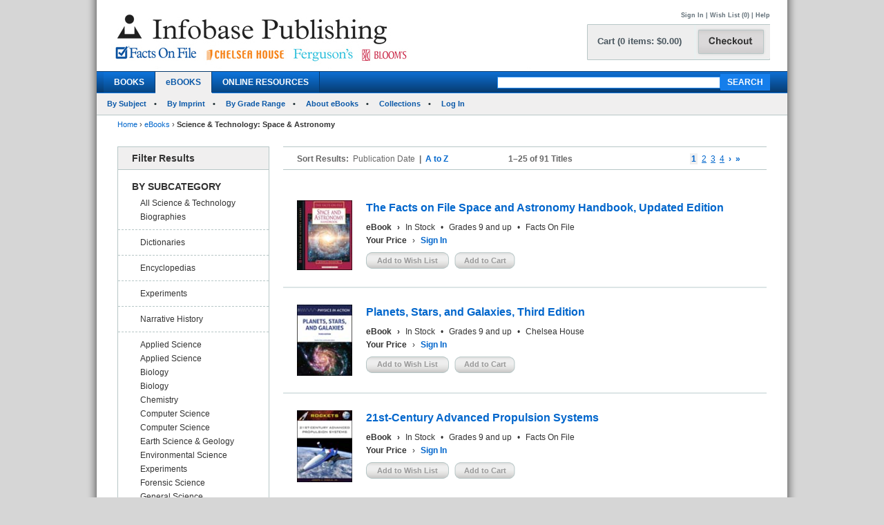

--- FILE ---
content_type: text/html; charset=utf-8
request_url: https://www.infobasepublishing.com/Booklist.aspx?Subject=Science+%26+Technology&SubCat=Space+%26+Astronomy&Grade=&Imprint=&Series=&Filter=&Ebooks=1&Booktype2=&Booktype=
body_size: 147365
content:


<!DOCTYPE html PUBLIC "-//W3C//DTD XHTML 1.0 Transitional//EN" "http://www.w3.org/TR/xhtml1/DTD/xhtml1-transitional.dtd">


<html xmlns="http://www.w3.org/1999/xhtml">

<head><meta http-equiv="content-type" content="text/html;charset=utf-8" /><title>
	Infobase Publishing - eBooks - Science & Technology: Space & Astronomy
</title><link href="/common/css/main.css" rel="stylesheet" type="text/css" media="all" /><link href="/common/css/styles.css" rel="stylesheet" type="text/css" />
	<script type="text/javascript">
	    var gaJsHost = (("https:" == document.location.protocol) ? "https://ssl." : "http://www.");
	    document.write(unescape("%3Cscript src='" + gaJsHost + "google-analytics.com/ga.js' type='text/javascript'%3E%3C/script%3E"));
        </script>

<!--[if IE]>
	<link href="Common/MasterPages/common/css/IE.css" rel="stylesheet" type="text/css" media="all" />
<![endif]-->
<script type="text/javascript">
<!--
function showmenu(elmnt)
{
document.getElementById(elmnt).style.visibility="visible"
}
function hidemenu(elmnt)
{
document.getElementById(elmnt).style.visibility="hidden"
}
function MM_swapImgRestore() { //v3.0
  var i,x,a=document.MM_sr; for(i=0;a&&i<a.length&&(x=a[i])&&x.oSrc;i++) x.src=x.oSrc;
}
function MM_preloadImages() { //v3.0
  var d=document; if(d.images){ if(!d.MM_p) d.MM_p=new Array();
    var i,j=d.MM_p.length,a=MM_preloadImages.arguments; for(i=0; i<a.length; i++)
    if (a[i].indexOf("#")!=0){ d.MM_p[j]=new Image; d.MM_p[j++].src=a[i];}}
}

function MM_findObj(n, d) { //v4.01
  var p,i,x;  if(!d) d=document; if((p=n.indexOf("?"))>0&&parent.frames.length) {
    d=parent.frames[n.substring(p+1)].document; n=n.substring(0,p);}
  if(!(x=d[n])&&d.all) x=d.all[n]; for (i=0;!x&&i<d.forms.length;i++) x=d.forms[i][n];
  for(i=0;!x&&d.layers&&i<d.layers.length;i++) x=MM_findObj(n,d.layers[i].document);
  if(!x && d.getElementById) x=d.getElementById(n); return x;
}

function MM_swapImage() { //v3.0
  var i,j=0,x,a=MM_swapImage.arguments; document.MM_sr=new Array; for(i=0;i<(a.length-2);i+=3)
   if ((x=MM_findObj(a[i]))!=null){document.MM_sr[j++]=x; if(!x.oSrc) x.oSrc=x.src; x.src=a[i+2];}
}
//-->
</script>

<script type="text/javascript">
function unhide(divID) {
  var item = document.getElementById(divID);
  if (item) {
    item.className=(item.className=='SubnavDiv')?'SubnavDivUnhide':'SubnavDiv';
  }
}
</script>

 <script type="text/javascript" src="/Common/js/common.js"></script>	
</head>

<body>
 <form method="post" action="./Booklist.aspx?Subject=Science+%26+Technology&amp;SubCat=Space+%26+Astronomy&amp;Grade=&amp;Imprint=&amp;Series=&amp;Filter=&amp;Ebooks=1&amp;Booktype2=&amp;Booktype=" onkeypress="javascript:return WebForm_FireDefaultButton(event, 'ucHeader_btnSearch')" id="form1">
<div class="aspNetHidden">
<input type="hidden" name="__EVENTTARGET" id="__EVENTTARGET" value="" />
<input type="hidden" name="__EVENTARGUMENT" id="__EVENTARGUMENT" value="" />
<input type="hidden" name="__VIEWSTATE" id="__VIEWSTATE" value="/[base64]/UGFnZT1GQVFkZAIHDw8WAh8BBdYBaHR0cHM6Ly93d3cuaW5mb2Jhc2VwdWJsaXNoaW5nLmNvbS9DYXJ0LmFzcHg/UGFnZT1odHRwczovL3d3dy5pbmZvYmFzZXB1Ymxpc2hpbmcuY29tL0Jvb2tsaXN0LmFzcHg/[base64]/UGFnZT1odHRwczovL3d3dy5pbmZvYmFzZXB1Ymxpc2hpbmcuY29tL0Jvb2tsaXN0LmFzcHg/[base64]/[base64]/[base64]/[base64]/[base64]/[base64]/[base64]/[base64]/[base64]/[base64]/[base64]/UGFnZT1odHRwczovL3d3dy5pbmZvYmFzZXB1Ymxpc2hpbmcuY29tL0Jvb2tsaXN0LmFzcHg/[base64]/UGFnZT1odHRwczovL3d3dy5pbmZvYmFzZXB1Ymxpc2hpbmcuY29tL0Jvb2tsaXN0LmFzcHg/[base64]/[base64]/[base64]/UGFnZT1odHRwczovL3d3dy5pbmZvYmFzZXB1Ymxpc2hpbmcuY29tL0Jvb2tsaXN0LmFzcHg/[base64]/UGFnZT1odHRwczovL3d3dy5pbmZvYmFzZXB1Ymxpc2hpbmcuY29tL0Jvb2tsaXN0LmFzcHg/[base64]/[base64]/UGFnZT1odHRwczovL3d3dy5pbmZvYmFzZXB1Ymxpc2hpbmcuY29tL0Jvb2tsaXN0LmFzcHg/[base64]/UGFnZT1odHRwczovL3d3dy5pbmZvYmFzZXB1Ymxpc2hpbmcuY29tL0Jvb2tsaXN0LmFzcHg/[base64]/[base64]/[base64]/UGFnZT1odHRwczovL3d3dy5pbmZvYmFzZXB1Ymxpc2hpbmcuY29tL0Jvb2tsaXN0LmFzcHg/[base64]/UGFnZT1odHRwczovL3d3dy5pbmZvYmFzZXB1Ymxpc2hpbmcuY29tL0Jvb2tsaXN0LmFzcHg/[base64]/[base64]/UGFnZT1odHRwczovL3d3dy5pbmZvYmFzZXB1Ymxpc2hpbmcuY29tL0Jvb2tsaXN0LmFzcHg/[base64]/UGFnZT1odHRwczovL3d3dy5pbmZvYmFzZXB1Ymxpc2hpbmcuY29tL0Jvb2tsaXN0LmFzcHg/[base64]/[base64]/UGFnZT1odHRwczovL3d3dy5pbmZvYmFzZXB1Ymxpc2hpbmcuY29tL0Jvb2tsaXN0LmFzcHg/[base64]/[base64]/UGFnZT1odHRwczovL3d3dy5pbmZvYmFzZXB1Ymxpc2hpbmcuY29tL0Jvb2tsaXN0LmFzcHg/[base64]/UGFnZT1odHRwczovL3d3dy5pbmZvYmFzZXB1Ymxpc2hpbmcuY29tL0Jvb2tsaXN0LmFzcHg/[base64]/UGFnZT1odHRwczovL3d3dy5pbmZvYmFzZXB1Ymxpc2hpbmcuY29tL0Jvb2tsaXN0LmFzcHg/[base64]/UGFnZT1odHRwczovL3d3dy5pbmZvYmFzZXB1Ymxpc2hpbmcuY29tL0Jvb2tsaXN0LmFzcHg/[base64]/[base64]/UGFnZT1odHRwczovL3d3dy5pbmZvYmFzZXB1Ymxpc2hpbmcuY29tL0Jvb2tsaXN0LmFzcHg/[base64]/[base64]/UGFnZT1odHRwczovL3d3dy5pbmZvYmFzZXB1Ymxpc2hpbmcuY29tL0Jvb2tsaXN0LmFzcHg/[base64]/[base64]/UGFnZT1odHRwczovL3d3dy5pbmZvYmFzZXB1Ymxpc2hpbmcuY29tL0Jvb2tsaXN0LmFzcHg/[base64]/[base64]/UGFnZT1odHRwczovL3d3dy5pbmZvYmFzZXB1Ymxpc2hpbmcuY29tL0Jvb2tsaXN0LmFzcHg/[base64]/[base64]/[base64]/UGFnZT1odHRwczovL3d3dy5pbmZvYmFzZXB1Ymxpc2hpbmcuY29tL0Jvb2tsaXN0LmFzcHg/[base64]/[base64]" />
</div>

<script type="text/javascript">
//<![CDATA[
var theForm = document.forms['form1'];
if (!theForm) {
    theForm = document.form1;
}
function __doPostBack(eventTarget, eventArgument) {
    if (!theForm.onsubmit || (theForm.onsubmit() != false)) {
        theForm.__EVENTTARGET.value = eventTarget;
        theForm.__EVENTARGUMENT.value = eventArgument;
        theForm.submit();
    }
}
//]]>
</script>


<script src="/WebResource.axd?d=SOn67lsUGFr5UTBFIPQKRfUj6g9piDp_1msYhHB6hkwP-r37L_LxXjFhyPvwwZbD0iMOJgmVvO_flxJUq_1H0FGLuvuc_mXCyH8CXzYSLhI1&amp;t=638285921964787378" type="text/javascript"></script>

<div class="aspNetHidden">

	<input type="hidden" name="__VIEWSTATEGENERATOR" id="__VIEWSTATEGENERATOR" value="0074AA57" />
	<input type="hidden" name="__SCROLLPOSITIONX" id="__SCROLLPOSITIONX" value="0" />
	<input type="hidden" name="__SCROLLPOSITIONY" id="__SCROLLPOSITIONY" value="0" />
	<input type="hidden" name="__EVENTVALIDATION" id="__EVENTVALIDATION" value="/wEdAGMEEypRN/cKEDsMDqzOpyWdNL2SUAO14nVtTs0y/[base64]/PNMk+99kzLT8JbBy6a8nuSotmNWMa1gJLKIJpu2kF2rcyykrZhE2R/8SQyygEHhQnQZDAQXBFWh8Bmd229TPitxQs05JN5JBN+BaCoMlEPA7ImVIV0SqSOh7zM/ZRPBPYKigAzRyGswI787QD6mO5krVJUTL6bp4BGb5QF12a7v75eN/Sgpfsbmvy+O5eljyU2sV4DPoRn23Qm31LuFRphxqDLD6K4BJTLlEGaWaAIyNDEka3Rj8m5fEtXjJ7+c4dnyQYfU6gM5AR/SCR5QSuNqbT1+R9BQzZ7EdCZ0lN4b0CdU8t5BbD27MSd4noRV6+o8j8s69uHLcWX8TyxX74qEFPYQTnppCHSEoBrn760o3dU3amZJ0AOe7OS7QHeheexSBCMiRAW3VoczRpSylwqrwqGCfqKbQDBZ6M+LDgTZ1ecN5/Rv9snMQP5W368V3RS+luB+tZol5eE5zFdsbv8EmzR6gUzLX4znzNM4xBHKCo4zAWCehjMhj+jGMWGmWauXj4z2HrMsxi7UnPiwWTnVwR1NlomtenjMVF/7lKTMnTi/LhtyvnE5VsGIgOoX5eAfALg8eVlXXPtdPQ2vIHY8za7C/CI6wssbvpXdIadalCxrNzeGePeVvl3/e/T1s0El8lFuDPssp0uE7oIvB2isDn/Z96x2MIZcmbPxCbLQMCPUBS9vE0az7dk+4mjF8lUWOJEB4ZNzRU8sQW4m9OtIm5fO9VdR5saGvzkk3APjA4wJXV4nVh5LgjKj9/SJrA6weC3d/bjKCy71yFR2w1oRXb2bgdSy1E9MgScHjPCvR7//JKfkyqcHKsGdwjVTAvCPZ27MSmmgA23iTClb1wJnV1W4MkgNzW3PD1PepUiWMqpFvEv+3kdqNehkmXzxCd7EMOM3p4CkFMhp1f7eTDwgZUK5d6crfAFvmX98UQm2wl3sJ9T9XNMgbUQjuLAbKLN6BXgMNRMA/5UHthEdh/m14rl9WZ1YrpxTOju2Vd2c+GZrYPiNzeGlNVgy0lVbAxb21Q4juVA+ciG8qyMhq7CH2jmP2NGmTcdzj+NN48CtMLHJxHgHr6itXTJgfblAYjsln3QBtGy3UjMS8iJACh8gS9BdR3CVyyY7Gnirk+GTePhftmUMNJ6p0uRPMby9Q+wyKr0cIi3Om1Cz9CNW2TVbWoo1/J/rN0/LEqKw3Mz3VaUVdobPk7VG8jjbiid782zXOlcBj4No71GUbRwBSExWFWclk72fx478/Gaf094Sn6L/[base64]/ZorT9tIr17yAJujZ0WOT2yxdGI4SjBsdHmCOvcJ566rUmwhad9q0KysRqKjbIyEN/21Fp0viBcIiTGKFU04vJ6OyIYrBko8oxw8doNDikmEF1jdk2VBB/TkbuS38hCBLY6Mu8xlaYLWAh9iQw5Gxmkk3ymXam/1eDEwYWvjCeQ2SMtKScLyYT1ODOWxxa2jlXp1NFIqp0p9p30MXDYxRn1R/+i0cLBCXCOb+Imz1RnMN0cN8PgfJ4m4ZfXUHkQSyZAfPEXcy6lg==" />
</div>
<div id="superwrapper"  style="background-color:White; width:1000px;  margin: 0 auto;">
 <div id="header"> 

<div class="mainborder">
    <div class="insideborder">
        <div class="row">
            <div class="topLogos">
                <a href="/Default.aspx">
                    <img src="/Common/images/logos.jpg" />
                </a>
            </div>
    
    	    <div class="topRightContainer">
		        <div class="upperNavigation">
			    <p style="text-align: right" class="topLink">
                      
				    <br />
            	    <a id="ucHeader_btnSignIn" href="javascript:__doPostBack(&#39;ctl00$ucHeader$btnSignIn&#39;,&#39;&#39;)">Sign In</a> | <a id="ucHeader_lnkWishList" href="https://www.infobasepublishing.com/WishList.aspx">Wish List (0)</a>    
                    
			         
			        | <a id="ucHeader_hlhelp" href="https://www.infobasepublishing.com/ContactUS.aspx?Page=FAQ">Help</a>
                </p>
		    </div>
  	  	        <div class="checkoutButton">
                    <a id="ucHeader_hlcart" href="https://www.infobasepublishing.com/Cart.aspx?Page=https://www.infobasepublishing.com/Booklist.aspx?Subject=Science+&amp;+Technology&amp;SubCat=Space+&amp;+Astronomy&amp;Grade=&amp;Imprint=&amp;Series=&amp;Filter=&amp;Ebooks=1&amp;Booktype2=&amp;Booktype=">	
  	  			        <img src="/common/images/button_checkout.jpg" width="107" height="50" border="0" />
  	  	            </a>
  	  	        </div>
		        <div class="cartSummary">
			        <p style="text-align: left" class="cartText"> <a id="ucHeader_lnkCart" class="cartText" href="https://www.infobasepublishing.com/Cart.aspx?Page=https://www.infobasepublishing.com/Booklist.aspx?Subject=Science+&amp;+Technology&amp;SubCat=Space+&amp;+Astronomy&amp;Grade=&amp;Imprint=&amp;Series=&amp;Filter=&amp;Ebooks=1&amp;Booktype2=&amp;Booktype=">Cart (0 items: $0.00)</a></p>
		        </div>
            </div>
        </div>
    </div>

    <div class="navWrapper row" id="Navigation">
        <ul class="navLinks">
            <li class="">
                <a id="ucHeader_hlBooks" href="https://www.infobasepublishing.com/SpecialOffers.aspx?Booktype2=h">BOOKS</a>
                
            </li>

            <li class="active">
                <a id="ucHeader_hlEbooks" href="https://www.infobasepublishing.com/eBookLanding.aspx?eBooks=1">eBOOKS</a>
            </li>

            <li class="">
                <a id="ucHeader_hlOnlineProductLanding" href="https://www.infobasepublishing.com/OnlineProductsLanding.aspx">ONLINE RESOURCES</a>
            </li>
        </ul>
        <div class="navSearch">
            <input name="ctl00$ucHeader$txtKeyword" type="text" maxlength="100" id="ucHeader_txtKeyword" class="searchboxBorder" size="39" name="searchText" />
            <input type="submit" name="ctl00$ucHeader$btnSearch" value="SEARCH" onclick="return doSimpleSearch(&#39;ucHeader_txtKeyword&#39;);" id="ucHeader_btnSearch" class="searchButton" />
        </div>
    </div>
        
            <ul class="subMenu">
                        <li>
                            
                                <a href="../../Browse.aspx?eBooks=1&Filter=Subject">By Subject</a>
                            
                        </li>
                      
                        <li>
                            
                                <a href="../../ImprintLanding.aspx?eBooks=1">By Imprint</a>
                            
                        </li>
                        <li>
                            
                                <a href="../../GradeLanding.aspx?eBooks=1">By Grade Range</a>
                            
                        </li>
                        <li>
                            
                                <a href="../../AbouteBooks.aspx">About eBooks</a>
                            
                        </li> 
                        <li>
                            
                                <a href="../../Collections.aspx">Collections</a>
                            
                        </li>
                        <li>
                            <a href="https://ebooks.infobase.com/e_Home.aspx" target="_blank">Log In</a>
                        </li>
                    </ul>
        
</div></div>

<div id="wrapper">




	
	<div id="bread">
		
<a id="ContentPlaceHolderBreadCrumbTrail_hlhome" href="Default.aspx">Home</a>  <span>&rsaquo;</span> 
<a id="ContentPlaceHolderBreadCrumbTrail_hlBookType" href="eBookLanding.aspx?eBooks=1">eBooks</a>  
<span>&rsaquo;</span> 
<span id="ContentPlaceHolderBreadCrumbTrail_lblBreadCrumb"> <b>Science & Technology</b><b>: Space & Astronomy</b></span>

		 
<span id="ContentPlaceHolderPageTitle_lblPageTitle"></span>
 
	</div>
	

	<h1 class="pageHead"><span id="lblHead"></span></h1>

		<div class="leftWrap">
			
<h2><span id="ucLeftNav_lblNavHeader">Filter Results</span></h2>
   <ul>    <li class="selected">               	   </li><ul>    <li class="head"><span id="ucLeftNav_lblBy">BY SUBCATEGORY</span></li>    <span id="ucLeftNav_ucSubjectNav_lblSubjectLinks"><li><a href="/Booklist.aspx?Subject=Science+%26+Technology&SubCat=&Grade=&Imprint=&Series=&Filter=&Ebooks=1&Booktype2=">All Science & Technology</a></li>
<li class = 'special' ><a href="/Booklist.aspx?Subject=Science+%26+Technology&SubCat=*Biographies&Grade=&Imprint=&Series=&Filter=&Ebooks=1&Booktype2=&Booktype=">Biographies</a></li>
<li class = 'special' ><a href="/Booklist.aspx?Subject=Science+%26+Technology&SubCat=*Dictionaries&Grade=&Imprint=&Series=&Filter=&Ebooks=1&Booktype2=&Booktype=">Dictionaries</a></li>
<li class = 'special' ><a href="/Booklist.aspx?Subject=Science+%26+Technology&SubCat=*Encyclopedias&Grade=&Imprint=&Series=&Filter=&Ebooks=1&Booktype2=&Booktype=">Encyclopedias</a></li>
<li class = 'special' ><a href="/Booklist.aspx?Subject=Science+%26+Technology&SubCat=*Experiments&Grade=&Imprint=&Series=&Filter=&Ebooks=1&Booktype2=&Booktype=">Experiments</a></li>
<li class = 'special' ><a href="/Booklist.aspx?Subject=Science+%26+Technology&SubCat=*Narrative+History&Grade=&Imprint=&Series=&Filter=&Ebooks=1&Booktype2=&Booktype=">Narrative History</a></li>
<li><a href="/Booklist.aspx?Subject=Science+%26+Technology&SubCat=Applied+Science&Grade=&Imprint=&Series=&Filter=&Ebooks=1&Booktype2=&Booktype=">Applied Science</a></li>
<li><a href="/Booklist.aspx?Subject=Science+%26+Technology&SubCat=Applied+Science%0a&Grade=&Imprint=&Series=&Filter=&Ebooks=1&Booktype2=&Booktype=">Applied Science
</a></li>
<li><a href="/Booklist.aspx?Subject=Science+%26+Technology&SubCat=Biology&Grade=&Imprint=&Series=&Filter=&Ebooks=1&Booktype2=&Booktype=">Biology</a></li>
<li><a href="/Booklist.aspx?Subject=Science+%26+Technology&SubCat=Biology%0a&Grade=&Imprint=&Series=&Filter=&Ebooks=1&Booktype2=&Booktype=">Biology
</a></li>
<li><a href="/Booklist.aspx?Subject=Science+%26+Technology&SubCat=Chemistry&Grade=&Imprint=&Series=&Filter=&Ebooks=1&Booktype2=&Booktype=">Chemistry</a></li>
<li><a href="/Booklist.aspx?Subject=Science+%26+Technology&SubCat=Computer+Science&Grade=&Imprint=&Series=&Filter=&Ebooks=1&Booktype2=&Booktype=">Computer Science</a></li>
<li><a href="/Booklist.aspx?Subject=Science+%26+Technology&SubCat=Computer+Science%0a&Grade=&Imprint=&Series=&Filter=&Ebooks=1&Booktype2=&Booktype=">Computer Science
</a></li>
<li><a href="/Booklist.aspx?Subject=Science+%26+Technology&SubCat=Earth+Science+%26+Geology&Grade=&Imprint=&Series=&Filter=&Ebooks=1&Booktype2=&Booktype=">Earth Science & Geology</a></li>
<li><a href="/Booklist.aspx?Subject=Science+%26+Technology&SubCat=Environmental+Science&Grade=&Imprint=&Series=&Filter=&Ebooks=1&Booktype2=&Booktype=">Environmental Science</a></li>
<li><a href="/Booklist.aspx?Subject=Science+%26+Technology&SubCat=Experiments&Grade=&Imprint=&Series=&Filter=&Ebooks=1&Booktype2=&Booktype=">Experiments</a></li>
<li><a href="/Booklist.aspx?Subject=Science+%26+Technology&SubCat=Forensic+Science&Grade=&Imprint=&Series=&Filter=&Ebooks=1&Booktype2=&Booktype=">Forensic Science</a></li>
<li><a href="/Booklist.aspx?Subject=Science+%26+Technology&SubCat=General+Science&Grade=&Imprint=&Series=&Filter=&Ebooks=1&Booktype2=&Booktype=">General Science</a></li>
<li><a href="/Booklist.aspx?Subject=Science+%26+Technology&SubCat=Physics&Grade=&Imprint=&Series=&Filter=&Ebooks=1&Booktype2=&Booktype=">Physics</a></li>
<li class = 'selected' ><a href="/Booklist.aspx?Subject=Science+%26+Technology&SubCat=Space+%26+Astronomy&Grade=&Imprint=&Series=&Filter=&Ebooks=1&Booktype2=&Booktype=">Space & Astronomy</a></li>
<li><a href="/Booklist.aspx?Subject=Science+%26+Technology&SubCat=Space+%26+Astronomy%0a&Grade=&Imprint=&Series=&Filter=&Ebooks=1&Booktype2=&Booktype=">Space & Astronomy
</a></li>
</span>
       
    		</ul><div id="ucLeftNav_pnlgrade">
	
<ul>    <li class="head">BY GRADE RANGE:</li>    <span id="ucLeftNav_ucGradeNav_lblGradeLinks"><li class = 'selected' ><a href="/Booklist.aspx?Subject=Science+%26+Technology&SubCat=Space+%26+Astronomy&Grade=&Imprint=&Series=&Filter=&Ebooks=1&booktype2=&booktype=">All Grade Ranges</a></li>
<li><a href="/Booklist.aspx?Subject=Science+%26+Technology&SubCat=Space+%26+Astronomy&Grade=Academic&Imprint=&Series=&Filter=&Ebooks=1&booktype2=&booktype=">Academic</a></li>
<li><a href="/Booklist.aspx?Subject=Science+%26+Technology&SubCat=Space+%26+Astronomy&Grade=High+School+(Grades+9-12)&Imprint=&Series=&Filter=&Ebooks=1&booktype2=&booktype=">High School (Grades 9-12)</a></li>
<li><a href="/Booklist.aspx?Subject=Science+%26+Technology&SubCat=Space+%26+Astronomy&Grade=Middle+School+(Grades+6-8)&Imprint=&Series=&Filter=&Ebooks=1&booktype2=&booktype=">Middle School (Grades 6-8)</a></li>
<li class='grey'>Elementary (Grades 2-5)</li>
</span>
      		</ul>

</div>
<div id="ucLeftNav_pnlimprint">
	
<ul>    <li class="head">BY IMPRINT:</li>    <span id="ucLeftNav_ucImprintNav_lblImprintLinks"><li class = 'selected' ><a href="/Booklist.aspx?Subject=Science+%26+Technology&SubCat=Space+%26+Astronomy&Grade=&Imprint=&@Series=&Filter=&Ebooks=1&booktype2=&booktype=">All Imprints</a></li>
<li class='grey'>Bloom's Literary Criticism</li>
<li class='grey'>Chelsea Clubhouse</li>
<li><a href="/Booklist.aspx?Subject=Science+%26+Technology&SubCat=Space+%26+Astronomy&Grade=&Imprint=Chelsea+House&Series=&Filter=&Ebooks=1&booktype2=&booktype=">Chelsea House</a></li>
<li><a href="/Booklist.aspx?Subject=Science+%26+Technology&SubCat=Space+%26+Astronomy&Grade=&Imprint=Facts+On+File&Series=&Filter=&Ebooks=1&booktype2=&booktype=">Facts On File</a></li>
<li><a href="/Booklist.aspx?Subject=Science+%26+Technology&SubCat=Space+%26+Astronomy&Grade=&Imprint=Facts+On+File%0a&Series=&Filter=&Ebooks=1&booktype2=&booktype=">Facts On File
</a></li>
<li class='grey'>Ferguson Publishing</li>
<li class='grey'>Indiana University Press</li>
<li class='grey'>Omnigraphics</li>
<li class='grey'>The University of Arkansas Press</li>
<li class='grey'>University of California Press</li>
<li class='grey'>University Press of Kentucky</li>
<li class='grey'>University Press of Mississippi</li>
<li class='grey'>Vault</li>
<li class='grey'>Vault Law</li>
</span>
     		</ul>

</div>




		</div>
		
		<div class="rightWrap">

			    

<h3><span id="MainContent_ucTitleList_lblError"></span></h3><input type="hidden" name="ctl00$MainContent$ucTitleList$ucPaging$hdnCurrentPage" id="MainContent_ucTitleList_ucPaging_hdnCurrentPage" value="1" />
<input type="hidden" name="ctl00$MainContent$ucTitleList$ucPaging$hdnresultsperpage" id="MainContent_ucTitleList_ucPaging_hdnresultsperpage" value="25" />
<input type="hidden" name="ctl00$MainContent$ucTitleList$ucPaging$hdnnumresults" id="MainContent_ucTitleList_ucPaging_hdnnumresults" value="91" />
<input type="hidden" name="ctl00$MainContent$ucTitleList$ucPaging$hdnsortby" id="MainContent_ucTitleList_ucPaging_hdnsortby" />
<div class="pages" >     <div class="pageleft"  >      <ul>            <li>
    <span id="MainContent_ucTitleList_ucPaging_lblSortResults">Sort Results:</span></li>        <li><span id="MainContent_ucTitleList_ucPaging_lblpubdate" style="font-size:12px;font-weight:normal;">Publication Date</span>        </li>        <li>
        <span id="MainContent_ucTitleList_ucPaging_lblseperator">|</span></li>        <li>        
            <a id="MainContent_ucTitleList_ucPaging_btnSortTitle" href="javascript:__doPostBack(&#39;ctl00$MainContent$ucTitleList$ucPaging$btnSortTitle&#39;,&#39;&#39;)">A to Z</a></li>     <li>               </li>        </ul>        </div>           <div class="pagecenter" >  <span id="MainContent_ucTitleList_ucPaging_lblMin">1</span>&ndash;<span id="MainContent_ucTitleList_ucPaging_lblMax">25</span> of <span id="MainContent_ucTitleList_ucPaging_lblTotalTitles">91</span> Titles
            </div>	<div class="pageright">                	<ul>                	                		<li></li>                          		<li></li>                		<!--<li>Page <span id="MainContent_ucTitleList_ucPaging_lblCurrentPage">1</span> of <span id="MainContent_ucTitleList_ucPaging_lblTotalPages">4</span></li>-->                <li>
                                    <li>
                                        <a onclick="javascript:window.scrollTo(0,0);" id="MainContent_ucTitleList_ucPaging_PageNumbers_Pagination_0" class="aspNetDisabled num curr">1</a></li>
                                
                                    <li>
                                        <a onclick="javascript:window.scrollTo(0,0);" id="MainContent_ucTitleList_ucPaging_PageNumbers_Pagination_1" class="num" href="javascript:__doPostBack(&#39;ctl00$MainContent$ucTitleList$ucPaging$PageNumbers$ctl01$Pagination&#39;,&#39;&#39;)">2</a></li>
                                
                                    <li>
                                        <a onclick="javascript:window.scrollTo(0,0);" id="MainContent_ucTitleList_ucPaging_PageNumbers_Pagination_2" class="num" href="javascript:__doPostBack(&#39;ctl00$MainContent$ucTitleList$ucPaging$PageNumbers$ctl02$Pagination&#39;,&#39;&#39;)">3</a></li>
                                
                                    <li>
                                        <a onclick="javascript:window.scrollTo(0,0);" id="MainContent_ucTitleList_ucPaging_PageNumbers_Pagination_3" class="num" href="javascript:__doPostBack(&#39;ctl00$MainContent$ucTitleList$ucPaging$PageNumbers$ctl03$Pagination&#39;,&#39;&#39;)">4</a></li>
                                </li>                                                        		<li> <a onclick="javascript:window.scrollTo(0,0);" id="MainContent_ucTitleList_ucPaging_lnkNext" href="javascript:__doPostBack(&#39;ctl00$MainContent$ucTitleList$ucPaging$lnkNext&#39;,&#39;&#39;)">›</a></li>                		                		<li> <a onclick="javascript:window.scrollTo(0,0);" id="MainContent_ucTitleList_ucPaging_lnkLast" href="javascript:__doPostBack(&#39;ctl00$MainContent$ucTitleList$ucPaging$lnkLast&#39;,&#39;&#39;)">»</a></li>                	                	</ul>    </div></div>



<input type="hidden" name="ctl00$MainContent$ucTitleList$hdnColumnSortDirection" id="MainContent_ucTitleList_hdnColumnSortDirection" /><div class="sortResults">    </div>


  

    <div class="bookResult">	
            <div class="bookImage">            		<a id="MainContent_ucTitleList_rpteBookTitles_hlImage_0" href="Bookdetail.aspx?ISBN=9781646939763&amp;Ebooks=1"><img id="MainContent_ucTitleList_rpteBookTitles_ThumbNailImage_0" alt="" src="https://www.infobasepublishing.com/productimages/isbn13/thumbnails/9781646939763.jpg" style="width:80px;" /></a>	            </div>
        	    <div class="bookInfo">        	           <input type="hidden" name="ctl00$MainContent$ucTitleList$rpteBookTitles$ctl00$ISBN" id="MainContent_ucTitleList_rpteBookTitles_ISBN_0" value="9781646939763" />            		    <h2><a name='9781646939763'></a><a id="MainContent_ucTitleList_rpteBookTitles_hlTitle_0" href="Bookdetail.aspx?ISBN=9781646939763&amp;Ebooks=1">The Facts on File Space and Astronomy Handbook, Updated Edition</a> </h2>            		    <h3></h3>
                             		    <ul>            			    <li><b>eBook</b></li>            			    <li><b>&rsaquo;</b></li>            		        <li>
            		            <span id="MainContent_ucTitleList_rpteBookTitles_lblavailable_0">In Stock</span>	
                                                                                                                                                                                              </li>            			      <li><span id="MainContent_ucTitleList_rpteBookTitles_lbldatedot_0">&#8226;</span></li>            			      <li><span id="MainContent_ucTitleList_rpteBookTitles_lblagelevel_0">Grades 9 and up</span></li>            			      <li>&#8226;</li>            			      <li> <span id="MainContent_ucTitleList_rpteBookTitles_lblmarketing_imprint_0">Facts On File
</span></li>            		    </ul>            		    <ul>
                            <li><b><span id="MainContent_ucTitleList_rpteBookTitles_lblYourPrice_0">Your Price</span></b></li>
                            <li><span id="MainContent_ucTitleList_rpteBookTitles_lbldiscountarrow_0">&rsaquo;</span></li>
                            <li>
                                <a id="MainContent_ucTitleList_rpteBookTitles_hlSignin_0" href="/SignIn.aspx?Page=https://www.infobasepublishing.com/Booklist.aspx?Subject=Science+&amp;+Technology&amp;SubCat=Space+&amp;+Astronomy&amp;Grade=&amp;Imprint=&amp;Series=&amp;Filter=&amp;Ebooks=1&amp;Booktype2=&amp;Booktype=">Sign In</a>
                                
                            </li>
                        </ul>                	     	            <div class="btnsLeft">   
					    <input type="submit" name="ctl00$MainContent$ucTitleList$rpteBookTitles$ctl00$btnAddWishlist" value="Add to Wish List" id="MainContent_ucTitleList_rpteBookTitles_btnAddWishlist_0" disabled="disabled" class="aspNetDisabled wishButtonD" /> 
					       
     
					    <input type="submit" name="ctl00$MainContent$ucTitleList$rpteBookTitles$ctl00$btnAddCart" value="Add to Cart" id="MainContent_ucTitleList_rpteBookTitles_btnAddCart_0" disabled="disabled" class="aspNetDisabled cartButtonD" />
                      
                        
            	    </div> 
            	    
            		
            		
	            </div>	
	    </div>																			
	    
    <div class="bookResult">	
            <div class="bookImage">            		<a id="MainContent_ucTitleList_rpteBookTitles_hlImage_1" href="Bookdetail.aspx?ISBN=9781646937363&amp;Ebooks=1"><img id="MainContent_ucTitleList_rpteBookTitles_ThumbNailImage_1" alt="" src="https://www.infobasepublishing.com/productimages/isbn13/thumbnails/9781646937363.jpg" style="width:80px;" /></a>	            </div>
        	    <div class="bookInfo">        	           <input type="hidden" name="ctl00$MainContent$ucTitleList$rpteBookTitles$ctl01$ISBN" id="MainContent_ucTitleList_rpteBookTitles_ISBN_1" value="9781646937363" />            		    <h2><a name='9781646937363'></a><a id="MainContent_ucTitleList_rpteBookTitles_hlTitle_1" href="Bookdetail.aspx?ISBN=9781646937363&amp;Ebooks=1">Planets, Stars, and Galaxies, Third Edition</a> </h2>            		    <h3></h3>
                             		    <ul>            			    <li><b>eBook</b></li>            			    <li><b>&rsaquo;</b></li>            		        <li>
            		            <span id="MainContent_ucTitleList_rpteBookTitles_lblavailable_1">In Stock</span>	
                                                                                                                                                                                              </li>            			      <li><span id="MainContent_ucTitleList_rpteBookTitles_lbldatedot_1">&#8226;</span></li>            			      <li><span id="MainContent_ucTitleList_rpteBookTitles_lblagelevel_1">Grades 9 and up</span></li>            			      <li>&#8226;</li>            			      <li> <span id="MainContent_ucTitleList_rpteBookTitles_lblmarketing_imprint_1">Chelsea House</span></li>            		    </ul>            		    <ul>
                            <li><b><span id="MainContent_ucTitleList_rpteBookTitles_lblYourPrice_1">Your Price</span></b></li>
                            <li><span id="MainContent_ucTitleList_rpteBookTitles_lbldiscountarrow_1">&rsaquo;</span></li>
                            <li>
                                <a id="MainContent_ucTitleList_rpteBookTitles_hlSignin_1" href="/SignIn.aspx?Page=https://www.infobasepublishing.com/Booklist.aspx?Subject=Science+&amp;+Technology&amp;SubCat=Space+&amp;+Astronomy&amp;Grade=&amp;Imprint=&amp;Series=&amp;Filter=&amp;Ebooks=1&amp;Booktype2=&amp;Booktype=">Sign In</a>
                                
                            </li>
                        </ul>                	     	            <div class="btnsLeft">   
					    <input type="submit" name="ctl00$MainContent$ucTitleList$rpteBookTitles$ctl01$btnAddWishlist" value="Add to Wish List" id="MainContent_ucTitleList_rpteBookTitles_btnAddWishlist_1" disabled="disabled" class="aspNetDisabled wishButtonD" /> 
					       
     
					    <input type="submit" name="ctl00$MainContent$ucTitleList$rpteBookTitles$ctl01$btnAddCart" value="Add to Cart" id="MainContent_ucTitleList_rpteBookTitles_btnAddCart_1" disabled="disabled" class="aspNetDisabled cartButtonD" />
                      
                        
            	    </div> 
            	    
            		
            		
	            </div>	
	    </div>																			
	    
    <div class="bookResult">	
            <div class="bookImage">            		<a id="MainContent_ucTitleList_rpteBookTitles_hlImage_2" href="Bookdetail.aspx?ISBN=143819319X&amp;Ebooks=1"><img id="MainContent_ucTitleList_rpteBookTitles_ThumbNailImage_2" alt="" src="https://www.infobasepublishing.com/productimages/isbn13/thumbnails/9781438193199.jpg" style="width:80px;" /></a>	            </div>
        	    <div class="bookInfo">        	           <input type="hidden" name="ctl00$MainContent$ucTitleList$rpteBookTitles$ctl02$ISBN" id="MainContent_ucTitleList_rpteBookTitles_ISBN_2" value="143819319X" />            		    <h2><a name='143819319X'></a><a id="MainContent_ucTitleList_rpteBookTitles_hlTitle_2" href="Bookdetail.aspx?ISBN=143819319X&amp;Ebooks=1">21st-Century Advanced Propulsion Systems </a> </h2>            		    <h3></h3>
                             		    <ul>            			    <li><b>eBook</b></li>            			    <li><b>&rsaquo;</b></li>            		        <li>
            		            <span id="MainContent_ucTitleList_rpteBookTitles_lblavailable_2">In Stock</span>	
                                                                                                                                                                                              </li>            			      <li><span id="MainContent_ucTitleList_rpteBookTitles_lbldatedot_2">&#8226;</span></li>            			      <li><span id="MainContent_ucTitleList_rpteBookTitles_lblagelevel_2">Grades 9 and up</span></li>            			      <li>&#8226;</li>            			      <li> <span id="MainContent_ucTitleList_rpteBookTitles_lblmarketing_imprint_2">Facts On File</span></li>            		    </ul>            		    <ul>
                            <li><b><span id="MainContent_ucTitleList_rpteBookTitles_lblYourPrice_2">Your Price</span></b></li>
                            <li><span id="MainContent_ucTitleList_rpteBookTitles_lbldiscountarrow_2">&rsaquo;</span></li>
                            <li>
                                <a id="MainContent_ucTitleList_rpteBookTitles_hlSignin_2" href="/SignIn.aspx?Page=https://www.infobasepublishing.com/Booklist.aspx?Subject=Science+&amp;+Technology&amp;SubCat=Space+&amp;+Astronomy&amp;Grade=&amp;Imprint=&amp;Series=&amp;Filter=&amp;Ebooks=1&amp;Booktype2=&amp;Booktype=">Sign In</a>
                                
                            </li>
                        </ul>                	     	            <div class="btnsLeft">   
					    <input type="submit" name="ctl00$MainContent$ucTitleList$rpteBookTitles$ctl02$btnAddWishlist" value="Add to Wish List" id="MainContent_ucTitleList_rpteBookTitles_btnAddWishlist_2" disabled="disabled" class="aspNetDisabled wishButtonD" /> 
					       
     
					    <input type="submit" name="ctl00$MainContent$ucTitleList$rpteBookTitles$ctl02$btnAddCart" value="Add to Cart" id="MainContent_ucTitleList_rpteBookTitles_btnAddCart_2" disabled="disabled" class="aspNetDisabled cartButtonD" />
                      
                        
            	    </div> 
            	    
            		
            		
	            </div>	
	    </div>																			
	    
    <div class="bookResult">	
            <div class="bookImage">            		<a id="MainContent_ucTitleList_rpteBookTitles_hlImage_3" href="Bookdetail.aspx?ISBN=1438193181&amp;Ebooks=1"><img id="MainContent_ucTitleList_rpteBookTitles_ThumbNailImage_3" alt="" src="https://www.infobasepublishing.com/productimages/isbn13/thumbnails/9781438193182.jpg" style="width:80px;" /></a>	            </div>
        	    <div class="bookInfo">        	           <input type="hidden" name="ctl00$MainContent$ucTitleList$rpteBookTitles$ctl03$ISBN" id="MainContent_ucTitleList_rpteBookTitles_ISBN_3" value="1438193181" />            		    <h2><a name='1438193181'></a><a id="MainContent_ucTitleList_rpteBookTitles_hlTitle_3" href="Bookdetail.aspx?ISBN=1438193181&amp;Ebooks=1">Electric Propulsion for Deep-Space Missions</a> </h2>            		    <h3></h3>
                             		    <ul>            			    <li><b>eBook</b></li>            			    <li><b>&rsaquo;</b></li>            		        <li>
            		            <span id="MainContent_ucTitleList_rpteBookTitles_lblavailable_3">In Stock</span>	
                                                                                                                                                                                              </li>            			      <li><span id="MainContent_ucTitleList_rpteBookTitles_lbldatedot_3">&#8226;</span></li>            			      <li><span id="MainContent_ucTitleList_rpteBookTitles_lblagelevel_3">Grades 9 and up</span></li>            			      <li>&#8226;</li>            			      <li> <span id="MainContent_ucTitleList_rpteBookTitles_lblmarketing_imprint_3">Facts On File</span></li>            		    </ul>            		    <ul>
                            <li><b><span id="MainContent_ucTitleList_rpteBookTitles_lblYourPrice_3">Your Price</span></b></li>
                            <li><span id="MainContent_ucTitleList_rpteBookTitles_lbldiscountarrow_3">&rsaquo;</span></li>
                            <li>
                                <a id="MainContent_ucTitleList_rpteBookTitles_hlSignin_3" href="/SignIn.aspx?Page=https://www.infobasepublishing.com/Booklist.aspx?Subject=Science+&amp;+Technology&amp;SubCat=Space+&amp;+Astronomy&amp;Grade=&amp;Imprint=&amp;Series=&amp;Filter=&amp;Ebooks=1&amp;Booktype2=&amp;Booktype=">Sign In</a>
                                
                            </li>
                        </ul>                	     	            <div class="btnsLeft">   
					    <input type="submit" name="ctl00$MainContent$ucTitleList$rpteBookTitles$ctl03$btnAddWishlist" value="Add to Wish List" id="MainContent_ucTitleList_rpteBookTitles_btnAddWishlist_3" disabled="disabled" class="aspNetDisabled wishButtonD" /> 
					       
     
					    <input type="submit" name="ctl00$MainContent$ucTitleList$rpteBookTitles$ctl03$btnAddCart" value="Add to Cart" id="MainContent_ucTitleList_rpteBookTitles_btnAddCart_3" disabled="disabled" class="aspNetDisabled cartButtonD" />
                      
                        
            	    </div> 
            	    
            		
            		
	            </div>	
	    </div>																			
	    
    <div class="bookResult">	
            <div class="bookImage">            		<a id="MainContent_ucTitleList_rpteBookTitles_hlImage_4" href="Bookdetail.aspx?ISBN=1438193106&amp;Ebooks=1"><img id="MainContent_ucTitleList_rpteBookTitles_ThumbNailImage_4" alt="" src="https://www.infobasepublishing.com/productimages/isbn13/thumbnails/9781438193106.jpg" style="width:80px;" /></a>	            </div>
        	    <div class="bookInfo">        	           <input type="hidden" name="ctl00$MainContent$ucTitleList$rpteBookTitles$ctl04$ISBN" id="MainContent_ucTitleList_rpteBookTitles_ISBN_4" value="1438193106" />            		    <h2><a name='1438193106'></a><a id="MainContent_ucTitleList_rpteBookTitles_hlTitle_4" href="Bookdetail.aspx?ISBN=1438193106&amp;Ebooks=1">Fundamentals of Rocket Propulsion </a> </h2>            		    <h3></h3>
                             		    <ul>            			    <li><b>eBook</b></li>            			    <li><b>&rsaquo;</b></li>            		        <li>
            		            <span id="MainContent_ucTitleList_rpteBookTitles_lblavailable_4">In Stock</span>	
                                                                                                                                                                                              </li>            			      <li><span id="MainContent_ucTitleList_rpteBookTitles_lbldatedot_4">&#8226;</span></li>            			      <li><span id="MainContent_ucTitleList_rpteBookTitles_lblagelevel_4">Grades 9 and up</span></li>            			      <li>&#8226;</li>            			      <li> <span id="MainContent_ucTitleList_rpteBookTitles_lblmarketing_imprint_4">Facts On File</span></li>            		    </ul>            		    <ul>
                            <li><b><span id="MainContent_ucTitleList_rpteBookTitles_lblYourPrice_4">Your Price</span></b></li>
                            <li><span id="MainContent_ucTitleList_rpteBookTitles_lbldiscountarrow_4">&rsaquo;</span></li>
                            <li>
                                <a id="MainContent_ucTitleList_rpteBookTitles_hlSignin_4" href="/SignIn.aspx?Page=https://www.infobasepublishing.com/Booklist.aspx?Subject=Science+&amp;+Technology&amp;SubCat=Space+&amp;+Astronomy&amp;Grade=&amp;Imprint=&amp;Series=&amp;Filter=&amp;Ebooks=1&amp;Booktype2=&amp;Booktype=">Sign In</a>
                                
                            </li>
                        </ul>                	     	            <div class="btnsLeft">   
					    <input type="submit" name="ctl00$MainContent$ucTitleList$rpteBookTitles$ctl04$btnAddWishlist" value="Add to Wish List" id="MainContent_ucTitleList_rpteBookTitles_btnAddWishlist_4" disabled="disabled" class="aspNetDisabled wishButtonD" /> 
					       
     
					    <input type="submit" name="ctl00$MainContent$ucTitleList$rpteBookTitles$ctl04$btnAddCart" value="Add to Cart" id="MainContent_ucTitleList_rpteBookTitles_btnAddCart_4" disabled="disabled" class="aspNetDisabled cartButtonD" />
                      
                        
            	    </div> 
            	    
            		
            		
	            </div>	
	    </div>																			
	    
    <div class="bookResult">	
            <div class="bookImage">            		<a id="MainContent_ucTitleList_rpteBookTitles_hlImage_5" href="Bookdetail.aspx?ISBN=1438193203&amp;Ebooks=1"><img id="MainContent_ucTitleList_rpteBookTitles_ThumbNailImage_5" alt="" src="https://www.infobasepublishing.com/productimages/isbn13/thumbnails/9781438193205.jpg" style="width:80px;" /></a>	            </div>
        	    <div class="bookInfo">        	           <input type="hidden" name="ctl00$MainContent$ucTitleList$rpteBookTitles$ctl05$ISBN" id="MainContent_ucTitleList_rpteBookTitles_ISBN_5" value="1438193203" />            		    <h2><a name='1438193203'></a><a id="MainContent_ucTitleList_rpteBookTitles_hlTitle_5" href="Bookdetail.aspx?ISBN=1438193203&amp;Ebooks=1">Interstellar Probes and Starships</a> </h2>            		    <h3></h3>
                             		    <ul>            			    <li><b>eBook</b></li>            			    <li><b>&rsaquo;</b></li>            		        <li>
            		            <span id="MainContent_ucTitleList_rpteBookTitles_lblavailable_5">In Stock</span>	
                                                                                                                                                                                              </li>            			      <li><span id="MainContent_ucTitleList_rpteBookTitles_lbldatedot_5">&#8226;</span></li>            			      <li><span id="MainContent_ucTitleList_rpteBookTitles_lblagelevel_5">Grades 9 and up</span></li>            			      <li>&#8226;</li>            			      <li> <span id="MainContent_ucTitleList_rpteBookTitles_lblmarketing_imprint_5">Facts On File</span></li>            		    </ul>            		    <ul>
                            <li><b><span id="MainContent_ucTitleList_rpteBookTitles_lblYourPrice_5">Your Price</span></b></li>
                            <li><span id="MainContent_ucTitleList_rpteBookTitles_lbldiscountarrow_5">&rsaquo;</span></li>
                            <li>
                                <a id="MainContent_ucTitleList_rpteBookTitles_hlSignin_5" href="/SignIn.aspx?Page=https://www.infobasepublishing.com/Booklist.aspx?Subject=Science+&amp;+Technology&amp;SubCat=Space+&amp;+Astronomy&amp;Grade=&amp;Imprint=&amp;Series=&amp;Filter=&amp;Ebooks=1&amp;Booktype2=&amp;Booktype=">Sign In</a>
                                
                            </li>
                        </ul>                	     	            <div class="btnsLeft">   
					    <input type="submit" name="ctl00$MainContent$ucTitleList$rpteBookTitles$ctl05$btnAddWishlist" value="Add to Wish List" id="MainContent_ucTitleList_rpteBookTitles_btnAddWishlist_5" disabled="disabled" class="aspNetDisabled wishButtonD" /> 
					       
     
					    <input type="submit" name="ctl00$MainContent$ucTitleList$rpteBookTitles$ctl05$btnAddCart" value="Add to Cart" id="MainContent_ucTitleList_rpteBookTitles_btnAddCart_5" disabled="disabled" class="aspNetDisabled cartButtonD" />
                      
                        
            	    </div> 
            	    
            		
            		
	            </div>	
	    </div>																			
	    
    <div class="bookResult">	
            <div class="bookImage">            		<a id="MainContent_ucTitleList_rpteBookTitles_hlImage_6" href="Bookdetail.aspx?ISBN=1438193122&amp;Ebooks=1"><img id="MainContent_ucTitleList_rpteBookTitles_ThumbNailImage_6" alt="" src="https://www.infobasepublishing.com/productimages/isbn13/thumbnails/9781438193120.jpg" style="width:80px;" /></a>	            </div>
        	    <div class="bookInfo">        	           <input type="hidden" name="ctl00$MainContent$ucTitleList$rpteBookTitles$ctl06$ISBN" id="MainContent_ucTitleList_rpteBookTitles_ISBN_6" value="1438193122" />            		    <h2><a name='1438193122'></a><a id="MainContent_ucTitleList_rpteBookTitles_hlTitle_6" href="Bookdetail.aspx?ISBN=1438193122&amp;Ebooks=1">Military Missiles and Rockets</a> </h2>            		    <h3></h3>
                             		    <ul>            			    <li><b>eBook</b></li>            			    <li><b>&rsaquo;</b></li>            		        <li>
            		            <span id="MainContent_ucTitleList_rpteBookTitles_lblavailable_6">In Stock</span>	
                                                                                                                                                                                              </li>            			      <li><span id="MainContent_ucTitleList_rpteBookTitles_lbldatedot_6">&#8226;</span></li>            			      <li><span id="MainContent_ucTitleList_rpteBookTitles_lblagelevel_6">Grades 9 and up</span></li>            			      <li>&#8226;</li>            			      <li> <span id="MainContent_ucTitleList_rpteBookTitles_lblmarketing_imprint_6">Facts On File</span></li>            		    </ul>            		    <ul>
                            <li><b><span id="MainContent_ucTitleList_rpteBookTitles_lblYourPrice_6">Your Price</span></b></li>
                            <li><span id="MainContent_ucTitleList_rpteBookTitles_lbldiscountarrow_6">&rsaquo;</span></li>
                            <li>
                                <a id="MainContent_ucTitleList_rpteBookTitles_hlSignin_6" href="/SignIn.aspx?Page=https://www.infobasepublishing.com/Booklist.aspx?Subject=Science+&amp;+Technology&amp;SubCat=Space+&amp;+Astronomy&amp;Grade=&amp;Imprint=&amp;Series=&amp;Filter=&amp;Ebooks=1&amp;Booktype2=&amp;Booktype=">Sign In</a>
                                
                            </li>
                        </ul>                	     	            <div class="btnsLeft">   
					    <input type="submit" name="ctl00$MainContent$ucTitleList$rpteBookTitles$ctl06$btnAddWishlist" value="Add to Wish List" id="MainContent_ucTitleList_rpteBookTitles_btnAddWishlist_6" disabled="disabled" class="aspNetDisabled wishButtonD" /> 
					       
     
					    <input type="submit" name="ctl00$MainContent$ucTitleList$rpteBookTitles$ctl06$btnAddCart" value="Add to Cart" id="MainContent_ucTitleList_rpteBookTitles_btnAddCart_6" disabled="disabled" class="aspNetDisabled cartButtonD" />
                      
                        
            	    </div> 
            	    
            		
            		
	            </div>	
	    </div>																			
	    
    <div class="bookResult">	
            <div class="bookImage">            		<a id="MainContent_ucTitleList_rpteBookTitles_hlImage_7" href="Bookdetail.aspx?ISBN=1438193173&amp;Ebooks=1"><img id="MainContent_ucTitleList_rpteBookTitles_ThumbNailImage_7" alt="" src="https://www.infobasepublishing.com/productimages/isbn13/thumbnails/9781438193175.jpg" style="width:80px;" /></a>	            </div>
        	    <div class="bookInfo">        	           <input type="hidden" name="ctl00$MainContent$ucTitleList$rpteBookTitles$ctl07$ISBN" id="MainContent_ucTitleList_rpteBookTitles_ISBN_7" value="1438193173" />            		    <h2><a name='1438193173'></a><a id="MainContent_ucTitleList_rpteBookTitles_hlTitle_7" href="Bookdetail.aspx?ISBN=1438193173&amp;Ebooks=1">Nuclear Rockets </a> </h2>            		    <h3></h3>
                             		    <ul>            			    <li><b>eBook</b></li>            			    <li><b>&rsaquo;</b></li>            		        <li>
            		            <span id="MainContent_ucTitleList_rpteBookTitles_lblavailable_7">In Stock</span>	
                                                                                                                                                                                              </li>            			      <li><span id="MainContent_ucTitleList_rpteBookTitles_lbldatedot_7">&#8226;</span></li>            			      <li><span id="MainContent_ucTitleList_rpteBookTitles_lblagelevel_7">Grades 9 and up</span></li>            			      <li>&#8226;</li>            			      <li> <span id="MainContent_ucTitleList_rpteBookTitles_lblmarketing_imprint_7">Facts On File</span></li>            		    </ul>            		    <ul>
                            <li><b><span id="MainContent_ucTitleList_rpteBookTitles_lblYourPrice_7">Your Price</span></b></li>
                            <li><span id="MainContent_ucTitleList_rpteBookTitles_lbldiscountarrow_7">&rsaquo;</span></li>
                            <li>
                                <a id="MainContent_ucTitleList_rpteBookTitles_hlSignin_7" href="/SignIn.aspx?Page=https://www.infobasepublishing.com/Booklist.aspx?Subject=Science+&amp;+Technology&amp;SubCat=Space+&amp;+Astronomy&amp;Grade=&amp;Imprint=&amp;Series=&amp;Filter=&amp;Ebooks=1&amp;Booktype2=&amp;Booktype=">Sign In</a>
                                
                            </li>
                        </ul>                	     	            <div class="btnsLeft">   
					    <input type="submit" name="ctl00$MainContent$ucTitleList$rpteBookTitles$ctl07$btnAddWishlist" value="Add to Wish List" id="MainContent_ucTitleList_rpteBookTitles_btnAddWishlist_7" disabled="disabled" class="aspNetDisabled wishButtonD" /> 
					       
     
					    <input type="submit" name="ctl00$MainContent$ucTitleList$rpteBookTitles$ctl07$btnAddCart" value="Add to Cart" id="MainContent_ucTitleList_rpteBookTitles_btnAddCart_7" disabled="disabled" class="aspNetDisabled cartButtonD" />
                      
                        
            	    </div> 
            	    
            		
            		
	            </div>	
	    </div>																			
	    
    <div class="bookResult">	
            <div class="bookImage">            		<a id="MainContent_ucTitleList_rpteBookTitles_hlImage_8" href="Bookdetail.aspx?ISBN=1438193114&amp;Ebooks=1"><img id="MainContent_ucTitleList_rpteBookTitles_ThumbNailImage_8" alt="" src="https://www.infobasepublishing.com/productimages/isbn13/thumbnails/9781438193113.jpg" style="width:80px;" /></a>	            </div>
        	    <div class="bookInfo">        	           <input type="hidden" name="ctl00$MainContent$ucTitleList$rpteBookTitles$ctl08$ISBN" id="MainContent_ucTitleList_rpteBookTitles_ISBN_8" value="1438193114" />            		    <h2><a name='1438193114'></a><a id="MainContent_ucTitleList_rpteBookTitles_hlTitle_8" href="Bookdetail.aspx?ISBN=1438193114&amp;Ebooks=1">Pioneering Rocket Planes</a> </h2>            		    <h3></h3>
                             		    <ul>            			    <li><b>eBook</b></li>            			    <li><b>&rsaquo;</b></li>            		        <li>
            		            <span id="MainContent_ucTitleList_rpteBookTitles_lblavailable_8">In Stock</span>	
                                                                                                                                                                                              </li>            			      <li><span id="MainContent_ucTitleList_rpteBookTitles_lbldatedot_8">&#8226;</span></li>            			      <li><span id="MainContent_ucTitleList_rpteBookTitles_lblagelevel_8">Grades 9 and up</span></li>            			      <li>&#8226;</li>            			      <li> <span id="MainContent_ucTitleList_rpteBookTitles_lblmarketing_imprint_8">Facts On File</span></li>            		    </ul>            		    <ul>
                            <li><b><span id="MainContent_ucTitleList_rpteBookTitles_lblYourPrice_8">Your Price</span></b></li>
                            <li><span id="MainContent_ucTitleList_rpteBookTitles_lbldiscountarrow_8">&rsaquo;</span></li>
                            <li>
                                <a id="MainContent_ucTitleList_rpteBookTitles_hlSignin_8" href="/SignIn.aspx?Page=https://www.infobasepublishing.com/Booklist.aspx?Subject=Science+&amp;+Technology&amp;SubCat=Space+&amp;+Astronomy&amp;Grade=&amp;Imprint=&amp;Series=&amp;Filter=&amp;Ebooks=1&amp;Booktype2=&amp;Booktype=">Sign In</a>
                                
                            </li>
                        </ul>                	     	            <div class="btnsLeft">   
					    <input type="submit" name="ctl00$MainContent$ucTitleList$rpteBookTitles$ctl08$btnAddWishlist" value="Add to Wish List" id="MainContent_ucTitleList_rpteBookTitles_btnAddWishlist_8" disabled="disabled" class="aspNetDisabled wishButtonD" /> 
					       
     
					    <input type="submit" name="ctl00$MainContent$ucTitleList$rpteBookTitles$ctl08$btnAddCart" value="Add to Cart" id="MainContent_ucTitleList_rpteBookTitles_btnAddCart_8" disabled="disabled" class="aspNetDisabled cartButtonD" />
                      
                        
            	    </div> 
            	    
            		
            		
	            </div>	
	    </div>																			
	    
    <div class="bookResult">	
            <div class="bookImage">            		<a id="MainContent_ucTitleList_rpteBookTitles_hlImage_9" href="Bookdetail.aspx?ISBN=1438193149&amp;Ebooks=1"><img id="MainContent_ucTitleList_rpteBookTitles_ThumbNailImage_9" alt="" src="https://www.infobasepublishing.com/productimages/isbn13/thumbnails/9781438193144.jpg" style="width:80px;" /></a>	            </div>
        	    <div class="bookInfo">        	           <input type="hidden" name="ctl00$MainContent$ucTitleList$rpteBookTitles$ctl09$ISBN" id="MainContent_ucTitleList_rpteBookTitles_ISBN_9" value="1438193149" />            		    <h2><a name='1438193149'></a><a id="MainContent_ucTitleList_rpteBookTitles_hlTitle_9" href="Bookdetail.aspx?ISBN=1438193149&amp;Ebooks=1">Rocket Launch Sites</a> </h2>            		    <h3></h3>
                             		    <ul>            			    <li><b>eBook</b></li>            			    <li><b>&rsaquo;</b></li>            		        <li>
            		            <span id="MainContent_ucTitleList_rpteBookTitles_lblavailable_9">In Stock</span>	
                                                                                                                                                                                              </li>            			      <li><span id="MainContent_ucTitleList_rpteBookTitles_lbldatedot_9">&#8226;</span></li>            			      <li><span id="MainContent_ucTitleList_rpteBookTitles_lblagelevel_9">Grades 9 and up</span></li>            			      <li>&#8226;</li>            			      <li> <span id="MainContent_ucTitleList_rpteBookTitles_lblmarketing_imprint_9">Facts On File</span></li>            		    </ul>            		    <ul>
                            <li><b><span id="MainContent_ucTitleList_rpteBookTitles_lblYourPrice_9">Your Price</span></b></li>
                            <li><span id="MainContent_ucTitleList_rpteBookTitles_lbldiscountarrow_9">&rsaquo;</span></li>
                            <li>
                                <a id="MainContent_ucTitleList_rpteBookTitles_hlSignin_9" href="/SignIn.aspx?Page=https://www.infobasepublishing.com/Booklist.aspx?Subject=Science+&amp;+Technology&amp;SubCat=Space+&amp;+Astronomy&amp;Grade=&amp;Imprint=&amp;Series=&amp;Filter=&amp;Ebooks=1&amp;Booktype2=&amp;Booktype=">Sign In</a>
                                
                            </li>
                        </ul>                	     	            <div class="btnsLeft">   
					    <input type="submit" name="ctl00$MainContent$ucTitleList$rpteBookTitles$ctl09$btnAddWishlist" value="Add to Wish List" id="MainContent_ucTitleList_rpteBookTitles_btnAddWishlist_9" disabled="disabled" class="aspNetDisabled wishButtonD" /> 
					       
     
					    <input type="submit" name="ctl00$MainContent$ucTitleList$rpteBookTitles$ctl09$btnAddCart" value="Add to Cart" id="MainContent_ucTitleList_rpteBookTitles_btnAddCart_9" disabled="disabled" class="aspNetDisabled cartButtonD" />
                      
                        
            	    </div> 
            	    
            		
            		
	            </div>	
	    </div>																			
	    
    <div class="bookResult">	
            <div class="bookImage">            		<a id="MainContent_ucTitleList_rpteBookTitles_hlImage_10" href="Bookdetail.aspx?ISBN=1438193165&amp;Ebooks=1"><img id="MainContent_ucTitleList_rpteBookTitles_ThumbNailImage_10" alt="" src="https://www.infobasepublishing.com/productimages/isbn13/thumbnails/9781438193168.jpg" style="width:80px;" /></a>	            </div>
        	    <div class="bookInfo">        	           <input type="hidden" name="ctl00$MainContent$ucTitleList$rpteBookTitles$ctl10$ISBN" id="MainContent_ucTitleList_rpteBookTitles_ISBN_10" value="1438193165" />            		    <h2><a name='1438193165'></a><a id="MainContent_ucTitleList_rpteBookTitles_hlTitle_10" href="Bookdetail.aspx?ISBN=1438193165&amp;Ebooks=1">Sounding Rockets</a> </h2>            		    <h3></h3>
                             		    <ul>            			    <li><b>eBook</b></li>            			    <li><b>&rsaquo;</b></li>            		        <li>
            		            <span id="MainContent_ucTitleList_rpteBookTitles_lblavailable_10">In Stock</span>	
                                                                                                                                                                                              </li>            			      <li><span id="MainContent_ucTitleList_rpteBookTitles_lbldatedot_10">&#8226;</span></li>            			      <li><span id="MainContent_ucTitleList_rpteBookTitles_lblagelevel_10">Grades 9 and up</span></li>            			      <li>&#8226;</li>            			      <li> <span id="MainContent_ucTitleList_rpteBookTitles_lblmarketing_imprint_10">Facts On File</span></li>            		    </ul>            		    <ul>
                            <li><b><span id="MainContent_ucTitleList_rpteBookTitles_lblYourPrice_10">Your Price</span></b></li>
                            <li><span id="MainContent_ucTitleList_rpteBookTitles_lbldiscountarrow_10">&rsaquo;</span></li>
                            <li>
                                <a id="MainContent_ucTitleList_rpteBookTitles_hlSignin_10" href="/SignIn.aspx?Page=https://www.infobasepublishing.com/Booklist.aspx?Subject=Science+&amp;+Technology&amp;SubCat=Space+&amp;+Astronomy&amp;Grade=&amp;Imprint=&amp;Series=&amp;Filter=&amp;Ebooks=1&amp;Booktype2=&amp;Booktype=">Sign In</a>
                                
                            </li>
                        </ul>                	     	            <div class="btnsLeft">   
					    <input type="submit" name="ctl00$MainContent$ucTitleList$rpteBookTitles$ctl10$btnAddWishlist" value="Add to Wish List" id="MainContent_ucTitleList_rpteBookTitles_btnAddWishlist_10" disabled="disabled" class="aspNetDisabled wishButtonD" /> 
					       
     
					    <input type="submit" name="ctl00$MainContent$ucTitleList$rpteBookTitles$ctl10$btnAddCart" value="Add to Cart" id="MainContent_ucTitleList_rpteBookTitles_btnAddCart_10" disabled="disabled" class="aspNetDisabled cartButtonD" />
                      
                        
            	    </div> 
            	    
            		
            		
	            </div>	
	    </div>																			
	    
    <div class="bookResult">	
            <div class="bookImage">            		<a id="MainContent_ucTitleList_rpteBookTitles_hlImage_11" href="Bookdetail.aspx?ISBN=1438193130&amp;Ebooks=1"><img id="MainContent_ucTitleList_rpteBookTitles_ThumbNailImage_11" alt="" src="https://www.infobasepublishing.com/productimages/isbn13/thumbnails/9781438193137.jpg" style="width:80px;" /></a>	            </div>
        	    <div class="bookInfo">        	           <input type="hidden" name="ctl00$MainContent$ucTitleList$rpteBookTitles$ctl11$ISBN" id="MainContent_ucTitleList_rpteBookTitles_ISBN_11" value="1438193130" />            		    <h2><a name='1438193130'></a><a id="MainContent_ucTitleList_rpteBookTitles_hlTitle_11" href="Bookdetail.aspx?ISBN=1438193130&amp;Ebooks=1">Space Launch Vehicles </a> </h2>            		    <h3></h3>
                             		    <ul>            			    <li><b>eBook</b></li>            			    <li><b>&rsaquo;</b></li>            		        <li>
            		            <span id="MainContent_ucTitleList_rpteBookTitles_lblavailable_11">In Stock</span>	
                                                                                                                                                                                              </li>            			      <li><span id="MainContent_ucTitleList_rpteBookTitles_lbldatedot_11">&#8226;</span></li>            			      <li><span id="MainContent_ucTitleList_rpteBookTitles_lblagelevel_11">Grades 9 and up</span></li>            			      <li>&#8226;</li>            			      <li> <span id="MainContent_ucTitleList_rpteBookTitles_lblmarketing_imprint_11">Facts On File</span></li>            		    </ul>            		    <ul>
                            <li><b><span id="MainContent_ucTitleList_rpteBookTitles_lblYourPrice_11">Your Price</span></b></li>
                            <li><span id="MainContent_ucTitleList_rpteBookTitles_lbldiscountarrow_11">&rsaquo;</span></li>
                            <li>
                                <a id="MainContent_ucTitleList_rpteBookTitles_hlSignin_11" href="/SignIn.aspx?Page=https://www.infobasepublishing.com/Booklist.aspx?Subject=Science+&amp;+Technology&amp;SubCat=Space+&amp;+Astronomy&amp;Grade=&amp;Imprint=&amp;Series=&amp;Filter=&amp;Ebooks=1&amp;Booktype2=&amp;Booktype=">Sign In</a>
                                
                            </li>
                        </ul>                	     	            <div class="btnsLeft">   
					    <input type="submit" name="ctl00$MainContent$ucTitleList$rpteBookTitles$ctl11$btnAddWishlist" value="Add to Wish List" id="MainContent_ucTitleList_rpteBookTitles_btnAddWishlist_11" disabled="disabled" class="aspNetDisabled wishButtonD" /> 
					       
     
					    <input type="submit" name="ctl00$MainContent$ucTitleList$rpteBookTitles$ctl11$btnAddCart" value="Add to Cart" id="MainContent_ucTitleList_rpteBookTitles_btnAddCart_11" disabled="disabled" class="aspNetDisabled cartButtonD" />
                      
                        
            	    </div> 
            	    
            		
            		
	            </div>	
	    </div>																			
	    
    <div class="bookResult">	
            <div class="bookImage">            		<a id="MainContent_ucTitleList_rpteBookTitles_hlImage_12" href="Bookdetail.aspx?ISBN=1438193092&amp;Ebooks=1"><img id="MainContent_ucTitleList_rpteBookTitles_ThumbNailImage_12" alt="" src="https://www.infobasepublishing.com/productimages/isbn13/thumbnails/9781438193090.jpg" style="width:80px;" /></a>	            </div>
        	    <div class="bookInfo">        	           <input type="hidden" name="ctl00$MainContent$ucTitleList$rpteBookTitles$ctl12$ISBN" id="MainContent_ucTitleList_rpteBookTitles_ISBN_12" value="1438193092" />            		    <h2><a name='1438193092'></a><a id="MainContent_ucTitleList_rpteBookTitles_hlTitle_12" href="Bookdetail.aspx?ISBN=1438193092&amp;Ebooks=1">The First Rockets</a> </h2>            		    <h3></h3>
                             		    <ul>            			    <li><b>eBook</b></li>            			    <li><b>&rsaquo;</b></li>            		        <li>
            		            <span id="MainContent_ucTitleList_rpteBookTitles_lblavailable_12">In Stock</span>	
                                                                                                                                                                                              </li>            			      <li><span id="MainContent_ucTitleList_rpteBookTitles_lbldatedot_12">&#8226;</span></li>            			      <li><span id="MainContent_ucTitleList_rpteBookTitles_lblagelevel_12">Grades 9 and up</span></li>            			      <li>&#8226;</li>            			      <li> <span id="MainContent_ucTitleList_rpteBookTitles_lblmarketing_imprint_12">Facts On File</span></li>            		    </ul>            		    <ul>
                            <li><b><span id="MainContent_ucTitleList_rpteBookTitles_lblYourPrice_12">Your Price</span></b></li>
                            <li><span id="MainContent_ucTitleList_rpteBookTitles_lbldiscountarrow_12">&rsaquo;</span></li>
                            <li>
                                <a id="MainContent_ucTitleList_rpteBookTitles_hlSignin_12" href="/SignIn.aspx?Page=https://www.infobasepublishing.com/Booklist.aspx?Subject=Science+&amp;+Technology&amp;SubCat=Space+&amp;+Astronomy&amp;Grade=&amp;Imprint=&amp;Series=&amp;Filter=&amp;Ebooks=1&amp;Booktype2=&amp;Booktype=">Sign In</a>
                                
                            </li>
                        </ul>                	     	            <div class="btnsLeft">   
					    <input type="submit" name="ctl00$MainContent$ucTitleList$rpteBookTitles$ctl12$btnAddWishlist" value="Add to Wish List" id="MainContent_ucTitleList_rpteBookTitles_btnAddWishlist_12" disabled="disabled" class="aspNetDisabled wishButtonD" /> 
					       
     
					    <input type="submit" name="ctl00$MainContent$ucTitleList$rpteBookTitles$ctl12$btnAddCart" value="Add to Cart" id="MainContent_ucTitleList_rpteBookTitles_btnAddCart_12" disabled="disabled" class="aspNetDisabled cartButtonD" />
                      
                        
            	    </div> 
            	    
            		
            		
	            </div>	
	    </div>																			
	    
    <div class="bookResult">	
            <div class="bookImage">            		<a id="MainContent_ucTitleList_rpteBookTitles_hlImage_13" href="Bookdetail.aspx?ISBN=1438193157&amp;Ebooks=1"><img id="MainContent_ucTitleList_rpteBookTitles_ThumbNailImage_13" alt="" src="https://www.infobasepublishing.com/productimages/isbn13/thumbnails/9781438193151.jpg" style="width:80px;" /></a>	            </div>
        	    <div class="bookInfo">        	           <input type="hidden" name="ctl00$MainContent$ucTitleList$rpteBookTitles$ctl13$ISBN" id="MainContent_ucTitleList_rpteBookTitles_ISBN_13" value="1438193157" />            		    <h2><a name='1438193157'></a><a id="MainContent_ucTitleList_rpteBookTitles_hlTitle_13" href="Bookdetail.aspx?ISBN=1438193157&amp;Ebooks=1">Upper-Stage Rockets</a> </h2>            		    <h3></h3>
                             		    <ul>            			    <li><b>eBook</b></li>            			    <li><b>&rsaquo;</b></li>            		        <li>
            		            <span id="MainContent_ucTitleList_rpteBookTitles_lblavailable_13">In Stock</span>	
                                                                                                                                                                                              </li>            			      <li><span id="MainContent_ucTitleList_rpteBookTitles_lbldatedot_13">&#8226;</span></li>            			      <li><span id="MainContent_ucTitleList_rpteBookTitles_lblagelevel_13">Grades 9 and up</span></li>            			      <li>&#8226;</li>            			      <li> <span id="MainContent_ucTitleList_rpteBookTitles_lblmarketing_imprint_13">Facts On File</span></li>            		    </ul>            		    <ul>
                            <li><b><span id="MainContent_ucTitleList_rpteBookTitles_lblYourPrice_13">Your Price</span></b></li>
                            <li><span id="MainContent_ucTitleList_rpteBookTitles_lbldiscountarrow_13">&rsaquo;</span></li>
                            <li>
                                <a id="MainContent_ucTitleList_rpteBookTitles_hlSignin_13" href="/SignIn.aspx?Page=https://www.infobasepublishing.com/Booklist.aspx?Subject=Science+&amp;+Technology&amp;SubCat=Space+&amp;+Astronomy&amp;Grade=&amp;Imprint=&amp;Series=&amp;Filter=&amp;Ebooks=1&amp;Booktype2=&amp;Booktype=">Sign In</a>
                                
                            </li>
                        </ul>                	     	            <div class="btnsLeft">   
					    <input type="submit" name="ctl00$MainContent$ucTitleList$rpteBookTitles$ctl13$btnAddWishlist" value="Add to Wish List" id="MainContent_ucTitleList_rpteBookTitles_btnAddWishlist_13" disabled="disabled" class="aspNetDisabled wishButtonD" /> 
					       
     
					    <input type="submit" name="ctl00$MainContent$ucTitleList$rpteBookTitles$ctl13$btnAddCart" value="Add to Cart" id="MainContent_ucTitleList_rpteBookTitles_btnAddCart_13" disabled="disabled" class="aspNetDisabled cartButtonD" />
                      
                        
            	    </div> 
            	    
            		
            		
	            </div>	
	    </div>																			
	    
    <div class="bookResult">	
            <div class="bookImage">            		<a id="MainContent_ucTitleList_rpteBookTitles_hlImage_14" href="Bookdetail.aspx?ISBN=1438193343&amp;Ebooks=1"><img id="MainContent_ucTitleList_rpteBookTitles_ThumbNailImage_14" alt="" src="https://www.infobasepublishing.com/productimages/isbn13/thumbnails/9781438193342.jpg" style="width:80px;" /></a>	            </div>
        	    <div class="bookInfo">        	           <input type="hidden" name="ctl00$MainContent$ucTitleList$rpteBookTitles$ctl14$ISBN" id="MainContent_ucTitleList_rpteBookTitles_ISBN_14" value="1438193343" />            		    <h2><a name='1438193343'></a><a id="MainContent_ucTitleList_rpteBookTitles_hlTitle_14" href="Bookdetail.aspx?ISBN=1438193343&amp;Ebooks=1">Basics of Astrophysics</a> </h2>            		    <h3></h3>
                             		    <ul>            			    <li><b>eBook</b></li>            			    <li><b>&rsaquo;</b></li>            		        <li>
            		            <span id="MainContent_ucTitleList_rpteBookTitles_lblavailable_14">In Stock</span>	
                                                                                                                                                                                              </li>            			      <li><span id="MainContent_ucTitleList_rpteBookTitles_lbldatedot_14">&#8226;</span></li>            			      <li><span id="MainContent_ucTitleList_rpteBookTitles_lblagelevel_14">Grades 9 and up</span></li>            			      <li>&#8226;</li>            			      <li> <span id="MainContent_ucTitleList_rpteBookTitles_lblmarketing_imprint_14">Facts On File</span></li>            		    </ul>            		    <ul>
                            <li><b><span id="MainContent_ucTitleList_rpteBookTitles_lblYourPrice_14">Your Price</span></b></li>
                            <li><span id="MainContent_ucTitleList_rpteBookTitles_lbldiscountarrow_14">&rsaquo;</span></li>
                            <li>
                                <a id="MainContent_ucTitleList_rpteBookTitles_hlSignin_14" href="/SignIn.aspx?Page=https://www.infobasepublishing.com/Booklist.aspx?Subject=Science+&amp;+Technology&amp;SubCat=Space+&amp;+Astronomy&amp;Grade=&amp;Imprint=&amp;Series=&amp;Filter=&amp;Ebooks=1&amp;Booktype2=&amp;Booktype=">Sign In</a>
                                
                            </li>
                        </ul>                	     	            <div class="btnsLeft">   
					    <input type="submit" name="ctl00$MainContent$ucTitleList$rpteBookTitles$ctl14$btnAddWishlist" value="Add to Wish List" id="MainContent_ucTitleList_rpteBookTitles_btnAddWishlist_14" disabled="disabled" class="aspNetDisabled wishButtonD" /> 
					       
     
					    <input type="submit" name="ctl00$MainContent$ucTitleList$rpteBookTitles$ctl14$btnAddCart" value="Add to Cart" id="MainContent_ucTitleList_rpteBookTitles_btnAddCart_14" disabled="disabled" class="aspNetDisabled cartButtonD" />
                      
                        
            	    </div> 
            	    
            		
            		
	            </div>	
	    </div>																			
	    
    <div class="bookResult">	
            <div class="bookImage">            		<a id="MainContent_ucTitleList_rpteBookTitles_hlImage_15" href="Bookdetail.aspx?ISBN=1438193378&amp;Ebooks=1"><img id="MainContent_ucTitleList_rpteBookTitles_ThumbNailImage_15" alt="" src="https://www.infobasepublishing.com/productimages/isbn13/thumbnails/9781438193373.jpg" style="width:80px;" /></a>	            </div>
        	    <div class="bookInfo">        	           <input type="hidden" name="ctl00$MainContent$ucTitleList$rpteBookTitles$ctl15$ISBN" id="MainContent_ucTitleList_rpteBookTitles_ISBN_15" value="1438193378" />            		    <h2><a name='1438193378'></a><a id="MainContent_ucTitleList_rpteBookTitles_hlTitle_15" href="Bookdetail.aspx?ISBN=1438193378&amp;Ebooks=1">Gamma-ray Astronomy</a> </h2>            		    <h3></h3>
                             		    <ul>            			    <li><b>eBook</b></li>            			    <li><b>&rsaquo;</b></li>            		        <li>
            		            <span id="MainContent_ucTitleList_rpteBookTitles_lblavailable_15">In Stock</span>	
                                                                                                                                                                                              </li>            			      <li><span id="MainContent_ucTitleList_rpteBookTitles_lbldatedot_15">&#8226;</span></li>            			      <li><span id="MainContent_ucTitleList_rpteBookTitles_lblagelevel_15">Grades 9 and up</span></li>            			      <li>&#8226;</li>            			      <li> <span id="MainContent_ucTitleList_rpteBookTitles_lblmarketing_imprint_15">Facts On File</span></li>            		    </ul>            		    <ul>
                            <li><b><span id="MainContent_ucTitleList_rpteBookTitles_lblYourPrice_15">Your Price</span></b></li>
                            <li><span id="MainContent_ucTitleList_rpteBookTitles_lbldiscountarrow_15">&rsaquo;</span></li>
                            <li>
                                <a id="MainContent_ucTitleList_rpteBookTitles_hlSignin_15" href="/SignIn.aspx?Page=https://www.infobasepublishing.com/Booklist.aspx?Subject=Science+&amp;+Technology&amp;SubCat=Space+&amp;+Astronomy&amp;Grade=&amp;Imprint=&amp;Series=&amp;Filter=&amp;Ebooks=1&amp;Booktype2=&amp;Booktype=">Sign In</a>
                                
                            </li>
                        </ul>                	     	            <div class="btnsLeft">   
					    <input type="submit" name="ctl00$MainContent$ucTitleList$rpteBookTitles$ctl15$btnAddWishlist" value="Add to Wish List" id="MainContent_ucTitleList_rpteBookTitles_btnAddWishlist_15" disabled="disabled" class="aspNetDisabled wishButtonD" /> 
					       
     
					    <input type="submit" name="ctl00$MainContent$ucTitleList$rpteBookTitles$ctl15$btnAddCart" value="Add to Cart" id="MainContent_ucTitleList_rpteBookTitles_btnAddCart_15" disabled="disabled" class="aspNetDisabled cartButtonD" />
                      
                        
            	    </div> 
            	    
            		
            		
	            </div>	
	    </div>																			
	    
    <div class="bookResult">	
            <div class="bookImage">            		<a id="MainContent_ucTitleList_rpteBookTitles_hlImage_16" href="Bookdetail.aspx?ISBN=1438193394&amp;Ebooks=1"><img id="MainContent_ucTitleList_rpteBookTitles_ThumbNailImage_16" alt="" src="https://www.infobasepublishing.com/productimages/isbn13/thumbnails/9781438193397.jpg" style="width:80px;" /></a>	            </div>
        	    <div class="bookInfo">        	           <input type="hidden" name="ctl00$MainContent$ucTitleList$rpteBookTitles$ctl16$ISBN" id="MainContent_ucTitleList_rpteBookTitles_ISBN_16" value="1438193394" />            		    <h2><a name='1438193394'></a><a id="MainContent_ucTitleList_rpteBookTitles_hlTitle_16" href="Bookdetail.aspx?ISBN=1438193394&amp;Ebooks=1">Infrared Astronomy</a> </h2>            		    <h3></h3>
                             		    <ul>            			    <li><b>eBook</b></li>            			    <li><b>&rsaquo;</b></li>            		        <li>
            		            <span id="MainContent_ucTitleList_rpteBookTitles_lblavailable_16">In Stock</span>	
                                                                                                                                                                                              </li>            			      <li><span id="MainContent_ucTitleList_rpteBookTitles_lbldatedot_16">&#8226;</span></li>            			      <li><span id="MainContent_ucTitleList_rpteBookTitles_lblagelevel_16">Grades 9 and up</span></li>            			      <li>&#8226;</li>            			      <li> <span id="MainContent_ucTitleList_rpteBookTitles_lblmarketing_imprint_16">Facts On File</span></li>            		    </ul>            		    <ul>
                            <li><b><span id="MainContent_ucTitleList_rpteBookTitles_lblYourPrice_16">Your Price</span></b></li>
                            <li><span id="MainContent_ucTitleList_rpteBookTitles_lbldiscountarrow_16">&rsaquo;</span></li>
                            <li>
                                <a id="MainContent_ucTitleList_rpteBookTitles_hlSignin_16" href="/SignIn.aspx?Page=https://www.infobasepublishing.com/Booklist.aspx?Subject=Science+&amp;+Technology&amp;SubCat=Space+&amp;+Astronomy&amp;Grade=&amp;Imprint=&amp;Series=&amp;Filter=&amp;Ebooks=1&amp;Booktype2=&amp;Booktype=">Sign In</a>
                                
                            </li>
                        </ul>                	     	            <div class="btnsLeft">   
					    <input type="submit" name="ctl00$MainContent$ucTitleList$rpteBookTitles$ctl16$btnAddWishlist" value="Add to Wish List" id="MainContent_ucTitleList_rpteBookTitles_btnAddWishlist_16" disabled="disabled" class="aspNetDisabled wishButtonD" /> 
					       
     
					    <input type="submit" name="ctl00$MainContent$ucTitleList$rpteBookTitles$ctl16$btnAddCart" value="Add to Cart" id="MainContent_ucTitleList_rpteBookTitles_btnAddCart_16" disabled="disabled" class="aspNetDisabled cartButtonD" />
                      
                        
            	    </div> 
            	    
            		
            		
	            </div>	
	    </div>																			
	    
    <div class="bookResult">	
            <div class="bookImage">            		<a id="MainContent_ucTitleList_rpteBookTitles_hlImage_17" href="Bookdetail.aspx?ISBN=143819336X&amp;Ebooks=1"><img id="MainContent_ucTitleList_rpteBookTitles_ThumbNailImage_17" alt="" src="https://www.infobasepublishing.com/productimages/isbn13/thumbnails/9781438193366.jpg" style="width:80px;" /></a>	            </div>
        	    <div class="bookInfo">        	           <input type="hidden" name="ctl00$MainContent$ucTitleList$rpteBookTitles$ctl17$ISBN" id="MainContent_ucTitleList_rpteBookTitles_ISBN_17" value="143819336X" />            		    <h2><a name='143819336X'></a><a id="MainContent_ucTitleList_rpteBookTitles_hlTitle_17" href="Bookdetail.aspx?ISBN=143819336X&amp;Ebooks=1">Optical Astronomy and the Hubble Telescope</a> </h2>            		    <h3></h3>
                             		    <ul>            			    <li><b>eBook</b></li>            			    <li><b>&rsaquo;</b></li>            		        <li>
            		            <span id="MainContent_ucTitleList_rpteBookTitles_lblavailable_17">In Stock</span>	
                                                                                                                                                                                              </li>            			      <li><span id="MainContent_ucTitleList_rpteBookTitles_lbldatedot_17">&#8226;</span></li>            			      <li><span id="MainContent_ucTitleList_rpteBookTitles_lblagelevel_17">Grades 9 and up</span></li>            			      <li>&#8226;</li>            			      <li> <span id="MainContent_ucTitleList_rpteBookTitles_lblmarketing_imprint_17">Facts On File</span></li>            		    </ul>            		    <ul>
                            <li><b><span id="MainContent_ucTitleList_rpteBookTitles_lblYourPrice_17">Your Price</span></b></li>
                            <li><span id="MainContent_ucTitleList_rpteBookTitles_lbldiscountarrow_17">&rsaquo;</span></li>
                            <li>
                                <a id="MainContent_ucTitleList_rpteBookTitles_hlSignin_17" href="/SignIn.aspx?Page=https://www.infobasepublishing.com/Booklist.aspx?Subject=Science+&amp;+Technology&amp;SubCat=Space+&amp;+Astronomy&amp;Grade=&amp;Imprint=&amp;Series=&amp;Filter=&amp;Ebooks=1&amp;Booktype2=&amp;Booktype=">Sign In</a>
                                
                            </li>
                        </ul>                	     	            <div class="btnsLeft">   
					    <input type="submit" name="ctl00$MainContent$ucTitleList$rpteBookTitles$ctl17$btnAddWishlist" value="Add to Wish List" id="MainContent_ucTitleList_rpteBookTitles_btnAddWishlist_17" disabled="disabled" class="aspNetDisabled wishButtonD" /> 
					       
     
					    <input type="submit" name="ctl00$MainContent$ucTitleList$rpteBookTitles$ctl17$btnAddCart" value="Add to Cart" id="MainContent_ucTitleList_rpteBookTitles_btnAddCart_17" disabled="disabled" class="aspNetDisabled cartButtonD" />
                      
                        
            	    </div> 
            	    
            		
            		
	            </div>	
	    </div>																			
	    
    <div class="bookResult">	
            <div class="bookImage">            		<a id="MainContent_ucTitleList_rpteBookTitles_hlImage_18" href="Bookdetail.aspx?ISBN=1438193335&amp;Ebooks=1"><img id="MainContent_ucTitleList_rpteBookTitles_ThumbNailImage_18" alt="" src="https://www.infobasepublishing.com/productimages/isbn13/thumbnails/9781438193335.jpg" style="width:80px;" /></a>	            </div>
        	    <div class="bookInfo">        	           <input type="hidden" name="ctl00$MainContent$ucTitleList$rpteBookTitles$ctl18$ISBN" id="MainContent_ucTitleList_rpteBookTitles_ISBN_18" value="1438193335" />            		    <h2><a name='1438193335'></a><a id="MainContent_ucTitleList_rpteBookTitles_hlTitle_18" href="Bookdetail.aspx?ISBN=1438193335&amp;Ebooks=1">Rise of Space Age Astronomy</a> </h2>            		    <h3></h3>
                             		    <ul>            			    <li><b>eBook</b></li>            			    <li><b>&rsaquo;</b></li>            		        <li>
            		            <span id="MainContent_ucTitleList_rpteBookTitles_lblavailable_18">In Stock</span>	
                                                                                                                                                                                              </li>            			      <li><span id="MainContent_ucTitleList_rpteBookTitles_lbldatedot_18">&#8226;</span></li>            			      <li><span id="MainContent_ucTitleList_rpteBookTitles_lblagelevel_18">Grades 9 and up</span></li>            			      <li>&#8226;</li>            			      <li> <span id="MainContent_ucTitleList_rpteBookTitles_lblmarketing_imprint_18">Facts On File</span></li>            		    </ul>            		    <ul>
                            <li><b><span id="MainContent_ucTitleList_rpteBookTitles_lblYourPrice_18">Your Price</span></b></li>
                            <li><span id="MainContent_ucTitleList_rpteBookTitles_lbldiscountarrow_18">&rsaquo;</span></li>
                            <li>
                                <a id="MainContent_ucTitleList_rpteBookTitles_hlSignin_18" href="/SignIn.aspx?Page=https://www.infobasepublishing.com/Booklist.aspx?Subject=Science+&amp;+Technology&amp;SubCat=Space+&amp;+Astronomy&amp;Grade=&amp;Imprint=&amp;Series=&amp;Filter=&amp;Ebooks=1&amp;Booktype2=&amp;Booktype=">Sign In</a>
                                
                            </li>
                        </ul>                	     	            <div class="btnsLeft">   
					    <input type="submit" name="ctl00$MainContent$ucTitleList$rpteBookTitles$ctl18$btnAddWishlist" value="Add to Wish List" id="MainContent_ucTitleList_rpteBookTitles_btnAddWishlist_18" disabled="disabled" class="aspNetDisabled wishButtonD" /> 
					       
     
					    <input type="submit" name="ctl00$MainContent$ucTitleList$rpteBookTitles$ctl18$btnAddCart" value="Add to Cart" id="MainContent_ucTitleList_rpteBookTitles_btnAddCart_18" disabled="disabled" class="aspNetDisabled cartButtonD" />
                      
                        
            	    </div> 
            	    
            		
            		
	            </div>	
	    </div>																			
	    
    <div class="bookResult">	
            <div class="bookImage">            		<a id="MainContent_ucTitleList_rpteBookTitles_hlImage_19" href="Bookdetail.aspx?ISBN=1438193432&amp;Ebooks=1"><img id="MainContent_ucTitleList_rpteBookTitles_ThumbNailImage_19" alt="" src="https://www.infobasepublishing.com/productimages/isbn13/thumbnails/9781438193434.jpg" style="width:80px;" /></a>	            </div>
        	    <div class="bookInfo">        	           <input type="hidden" name="ctl00$MainContent$ucTitleList$rpteBookTitles$ctl19$ISBN" id="MainContent_ucTitleList_rpteBookTitles_ISBN_19" value="1438193432" />            		    <h2><a name='1438193432'></a><a id="MainContent_ucTitleList_rpteBookTitles_hlTitle_19" href="Bookdetail.aspx?ISBN=1438193432&amp;Ebooks=1">Searching for Extrasolar Planets, Brown Dwarfs, and Dark Matter</a> </h2>            		    <h3></h3>
                             		    <ul>            			    <li><b>eBook</b></li>            			    <li><b>&rsaquo;</b></li>            		        <li>
            		            <span id="MainContent_ucTitleList_rpteBookTitles_lblavailable_19">In Stock</span>	
                                                                                                                                                                                              </li>            			      <li><span id="MainContent_ucTitleList_rpteBookTitles_lbldatedot_19">&#8226;</span></li>            			      <li><span id="MainContent_ucTitleList_rpteBookTitles_lblagelevel_19">Grades 9 and up</span></li>            			      <li>&#8226;</li>            			      <li> <span id="MainContent_ucTitleList_rpteBookTitles_lblmarketing_imprint_19">Facts On File</span></li>            		    </ul>            		    <ul>
                            <li><b><span id="MainContent_ucTitleList_rpteBookTitles_lblYourPrice_19">Your Price</span></b></li>
                            <li><span id="MainContent_ucTitleList_rpteBookTitles_lbldiscountarrow_19">&rsaquo;</span></li>
                            <li>
                                <a id="MainContent_ucTitleList_rpteBookTitles_hlSignin_19" href="/SignIn.aspx?Page=https://www.infobasepublishing.com/Booklist.aspx?Subject=Science+&amp;+Technology&amp;SubCat=Space+&amp;+Astronomy&amp;Grade=&amp;Imprint=&amp;Series=&amp;Filter=&amp;Ebooks=1&amp;Booktype2=&amp;Booktype=">Sign In</a>
                                
                            </li>
                        </ul>                	     	            <div class="btnsLeft">   
					    <input type="submit" name="ctl00$MainContent$ucTitleList$rpteBookTitles$ctl19$btnAddWishlist" value="Add to Wish List" id="MainContent_ucTitleList_rpteBookTitles_btnAddWishlist_19" disabled="disabled" class="aspNetDisabled wishButtonD" /> 
					       
     
					    <input type="submit" name="ctl00$MainContent$ucTitleList$rpteBookTitles$ctl19$btnAddCart" value="Add to Cart" id="MainContent_ucTitleList_rpteBookTitles_btnAddCart_19" disabled="disabled" class="aspNetDisabled cartButtonD" />
                      
                        
            	    </div> 
            	    
            		
            		
	            </div>	
	    </div>																			
	    
    <div class="bookResult">	
            <div class="bookImage">            		<a id="MainContent_ucTitleList_rpteBookTitles_hlImage_20" href="Bookdetail.aspx?ISBN=1438193351&amp;Ebooks=1"><img id="MainContent_ucTitleList_rpteBookTitles_ThumbNailImage_20" alt="" src="https://www.infobasepublishing.com/productimages/isbn13/thumbnails/9781438193359.jpg" style="width:80px;" /></a>	            </div>
        	    <div class="bookInfo">        	           <input type="hidden" name="ctl00$MainContent$ucTitleList$rpteBookTitles$ctl20$ISBN" id="MainContent_ucTitleList_rpteBookTitles_ISBN_20" value="1438193351" />            		    <h2><a name='1438193351'></a><a id="MainContent_ucTitleList_rpteBookTitles_hlTitle_20" href="Bookdetail.aspx?ISBN=1438193351&amp;Ebooks=1">Space Age Planetary Astronomy</a> </h2>            		    <h3></h3>
                             		    <ul>            			    <li><b>eBook</b></li>            			    <li><b>&rsaquo;</b></li>            		        <li>
            		            <span id="MainContent_ucTitleList_rpteBookTitles_lblavailable_20">In Stock</span>	
                                                                                                                                                                                              </li>            			      <li><span id="MainContent_ucTitleList_rpteBookTitles_lbldatedot_20">&#8226;</span></li>            			      <li><span id="MainContent_ucTitleList_rpteBookTitles_lblagelevel_20">Grades 9 and up</span></li>            			      <li>&#8226;</li>            			      <li> <span id="MainContent_ucTitleList_rpteBookTitles_lblmarketing_imprint_20">Facts On File</span></li>            		    </ul>            		    <ul>
                            <li><b><span id="MainContent_ucTitleList_rpteBookTitles_lblYourPrice_20">Your Price</span></b></li>
                            <li><span id="MainContent_ucTitleList_rpteBookTitles_lbldiscountarrow_20">&rsaquo;</span></li>
                            <li>
                                <a id="MainContent_ucTitleList_rpteBookTitles_hlSignin_20" href="/SignIn.aspx?Page=https://www.infobasepublishing.com/Booklist.aspx?Subject=Science+&amp;+Technology&amp;SubCat=Space+&amp;+Astronomy&amp;Grade=&amp;Imprint=&amp;Series=&amp;Filter=&amp;Ebooks=1&amp;Booktype2=&amp;Booktype=">Sign In</a>
                                
                            </li>
                        </ul>                	     	            <div class="btnsLeft">   
					    <input type="submit" name="ctl00$MainContent$ucTitleList$rpteBookTitles$ctl20$btnAddWishlist" value="Add to Wish List" id="MainContent_ucTitleList_rpteBookTitles_btnAddWishlist_20" disabled="disabled" class="aspNetDisabled wishButtonD" /> 
					       
     
					    <input type="submit" name="ctl00$MainContent$ucTitleList$rpteBookTitles$ctl20$btnAddCart" value="Add to Cart" id="MainContent_ucTitleList_rpteBookTitles_btnAddCart_20" disabled="disabled" class="aspNetDisabled cartButtonD" />
                      
                        
            	    </div> 
            	    
            		
            		
	            </div>	
	    </div>																			
	    
    <div class="bookResult">	
            <div class="bookImage">            		<a id="MainContent_ucTitleList_rpteBookTitles_hlImage_21" href="Bookdetail.aspx?ISBN=1438193416&amp;Ebooks=1"><img id="MainContent_ucTitleList_rpteBookTitles_ThumbNailImage_21" alt="" src="https://www.infobasepublishing.com/productimages/isbn13/thumbnails/9781438193410.jpg" style="width:80px;" /></a>	            </div>
        	    <div class="bookInfo">        	           <input type="hidden" name="ctl00$MainContent$ucTitleList$rpteBookTitles$ctl21$ISBN" id="MainContent_ucTitleList_rpteBookTitles_ISBN_21" value="1438193416" />            		    <h2><a name='1438193416'></a><a id="MainContent_ucTitleList_rpteBookTitles_hlTitle_21" href="Bookdetail.aspx?ISBN=1438193416&amp;Ebooks=1">Space-Based Solar Physics</a> </h2>            		    <h3></h3>
                             		    <ul>            			    <li><b>eBook</b></li>            			    <li><b>&rsaquo;</b></li>            		        <li>
            		            <span id="MainContent_ucTitleList_rpteBookTitles_lblavailable_21">In Stock</span>	
                                                                                                                                                                                              </li>            			      <li><span id="MainContent_ucTitleList_rpteBookTitles_lbldatedot_21">&#8226;</span></li>            			      <li><span id="MainContent_ucTitleList_rpteBookTitles_lblagelevel_21">Grades 9 and up</span></li>            			      <li>&#8226;</li>            			      <li> <span id="MainContent_ucTitleList_rpteBookTitles_lblmarketing_imprint_21">Facts On File</span></li>            		    </ul>            		    <ul>
                            <li><b><span id="MainContent_ucTitleList_rpteBookTitles_lblYourPrice_21">Your Price</span></b></li>
                            <li><span id="MainContent_ucTitleList_rpteBookTitles_lbldiscountarrow_21">&rsaquo;</span></li>
                            <li>
                                <a id="MainContent_ucTitleList_rpteBookTitles_hlSignin_21" href="/SignIn.aspx?Page=https://www.infobasepublishing.com/Booklist.aspx?Subject=Science+&amp;+Technology&amp;SubCat=Space+&amp;+Astronomy&amp;Grade=&amp;Imprint=&amp;Series=&amp;Filter=&amp;Ebooks=1&amp;Booktype2=&amp;Booktype=">Sign In</a>
                                
                            </li>
                        </ul>                	     	            <div class="btnsLeft">   
					    <input type="submit" name="ctl00$MainContent$ucTitleList$rpteBookTitles$ctl21$btnAddWishlist" value="Add to Wish List" id="MainContent_ucTitleList_rpteBookTitles_btnAddWishlist_21" disabled="disabled" class="aspNetDisabled wishButtonD" /> 
					       
     
					    <input type="submit" name="ctl00$MainContent$ucTitleList$rpteBookTitles$ctl21$btnAddCart" value="Add to Cart" id="MainContent_ucTitleList_rpteBookTitles_btnAddCart_21" disabled="disabled" class="aspNetDisabled cartButtonD" />
                      
                        
            	    </div> 
            	    
            		
            		
	            </div>	
	    </div>																			
	    
    <div class="bookResult">	
            <div class="bookImage">            		<a id="MainContent_ucTitleList_rpteBookTitles_hlImage_22" href="Bookdetail.aspx?ISBN=1438193424&amp;Ebooks=1"><img id="MainContent_ucTitleList_rpteBookTitles_ThumbNailImage_22" alt="" src="https://www.infobasepublishing.com/productimages/isbn13/thumbnails/9781438193427.jpg" style="width:80px;" /></a>	            </div>
        	    <div class="bookInfo">        	           <input type="hidden" name="ctl00$MainContent$ucTitleList$rpteBookTitles$ctl22$ISBN" id="MainContent_ucTitleList_rpteBookTitles_ISBN_22" value="1438193424" />            		    <h2><a name='1438193424'></a><a id="MainContent_ucTitleList_rpteBookTitles_hlTitle_22" href="Bookdetail.aspx?ISBN=1438193424&amp;Ebooks=1">The Moon as a Platform for Astronomy and Astrophysics</a> </h2>            		    <h3></h3>
                             		    <ul>            			    <li><b>eBook</b></li>            			    <li><b>&rsaquo;</b></li>            		        <li>
            		            <span id="MainContent_ucTitleList_rpteBookTitles_lblavailable_22">In Stock</span>	
                                                                                                                                                                                              </li>            			      <li><span id="MainContent_ucTitleList_rpteBookTitles_lbldatedot_22">&#8226;</span></li>            			      <li><span id="MainContent_ucTitleList_rpteBookTitles_lblagelevel_22">Grades 9 and up</span></li>            			      <li>&#8226;</li>            			      <li> <span id="MainContent_ucTitleList_rpteBookTitles_lblmarketing_imprint_22">Facts On File</span></li>            		    </ul>            		    <ul>
                            <li><b><span id="MainContent_ucTitleList_rpteBookTitles_lblYourPrice_22">Your Price</span></b></li>
                            <li><span id="MainContent_ucTitleList_rpteBookTitles_lbldiscountarrow_22">&rsaquo;</span></li>
                            <li>
                                <a id="MainContent_ucTitleList_rpteBookTitles_hlSignin_22" href="/SignIn.aspx?Page=https://www.infobasepublishing.com/Booklist.aspx?Subject=Science+&amp;+Technology&amp;SubCat=Space+&amp;+Astronomy&amp;Grade=&amp;Imprint=&amp;Series=&amp;Filter=&amp;Ebooks=1&amp;Booktype2=&amp;Booktype=">Sign In</a>
                                
                            </li>
                        </ul>                	     	            <div class="btnsLeft">   
					    <input type="submit" name="ctl00$MainContent$ucTitleList$rpteBookTitles$ctl22$btnAddWishlist" value="Add to Wish List" id="MainContent_ucTitleList_rpteBookTitles_btnAddWishlist_22" disabled="disabled" class="aspNetDisabled wishButtonD" /> 
					       
     
					    <input type="submit" name="ctl00$MainContent$ucTitleList$rpteBookTitles$ctl22$btnAddCart" value="Add to Cart" id="MainContent_ucTitleList_rpteBookTitles_btnAddCart_22" disabled="disabled" class="aspNetDisabled cartButtonD" />
                      
                        
            	    </div> 
            	    
            		
            		
	            </div>	
	    </div>																			
	    
    <div class="bookResult">	
            <div class="bookImage">            		<a id="MainContent_ucTitleList_rpteBookTitles_hlImage_23" href="Bookdetail.aspx?ISBN=1438193408&amp;Ebooks=1"><img id="MainContent_ucTitleList_rpteBookTitles_ThumbNailImage_23" alt="" src="https://www.infobasepublishing.com/productimages/isbn13/thumbnails/9781438193403.jpg" style="width:80px;" /></a>	            </div>
        	    <div class="bookInfo">        	           <input type="hidden" name="ctl00$MainContent$ucTitleList$rpteBookTitles$ctl23$ISBN" id="MainContent_ucTitleList_rpteBookTitles_ISBN_23" value="1438193408" />            		    <h2><a name='1438193408'></a><a id="MainContent_ucTitleList_rpteBookTitles_hlTitle_23" href="Bookdetail.aspx?ISBN=1438193408&amp;Ebooks=1">Ultraviolet Astronomy</a> </h2>            		    <h3></h3>
                             		    <ul>            			    <li><b>eBook</b></li>            			    <li><b>&rsaquo;</b></li>            		        <li>
            		            <span id="MainContent_ucTitleList_rpteBookTitles_lblavailable_23">In Stock</span>	
                                                                                                                                                                                              </li>            			      <li><span id="MainContent_ucTitleList_rpteBookTitles_lbldatedot_23">&#8226;</span></li>            			      <li><span id="MainContent_ucTitleList_rpteBookTitles_lblagelevel_23">Grades 9 and up</span></li>            			      <li>&#8226;</li>            			      <li> <span id="MainContent_ucTitleList_rpteBookTitles_lblmarketing_imprint_23">Facts On File</span></li>            		    </ul>            		    <ul>
                            <li><b><span id="MainContent_ucTitleList_rpteBookTitles_lblYourPrice_23">Your Price</span></b></li>
                            <li><span id="MainContent_ucTitleList_rpteBookTitles_lbldiscountarrow_23">&rsaquo;</span></li>
                            <li>
                                <a id="MainContent_ucTitleList_rpteBookTitles_hlSignin_23" href="/SignIn.aspx?Page=https://www.infobasepublishing.com/Booklist.aspx?Subject=Science+&amp;+Technology&amp;SubCat=Space+&amp;+Astronomy&amp;Grade=&amp;Imprint=&amp;Series=&amp;Filter=&amp;Ebooks=1&amp;Booktype2=&amp;Booktype=">Sign In</a>
                                
                            </li>
                        </ul>                	     	            <div class="btnsLeft">   
					    <input type="submit" name="ctl00$MainContent$ucTitleList$rpteBookTitles$ctl23$btnAddWishlist" value="Add to Wish List" id="MainContent_ucTitleList_rpteBookTitles_btnAddWishlist_23" disabled="disabled" class="aspNetDisabled wishButtonD" /> 
					       
     
					    <input type="submit" name="ctl00$MainContent$ucTitleList$rpteBookTitles$ctl23$btnAddCart" value="Add to Cart" id="MainContent_ucTitleList_rpteBookTitles_btnAddCart_23" disabled="disabled" class="aspNetDisabled cartButtonD" />
                      
                        
            	    </div> 
            	    
            		
            		
	            </div>	
	    </div>																			
	    
    <div class="bookResult">	
            <div class="bookImage">            		<a id="MainContent_ucTitleList_rpteBookTitles_hlImage_24" href="Bookdetail.aspx?ISBN=1438193440&amp;Ebooks=1"><img id="MainContent_ucTitleList_rpteBookTitles_ThumbNailImage_24" alt="" src="https://www.infobasepublishing.com/productimages/isbn13/thumbnails/9781438193441.jpg" style="width:80px;" /></a>	            </div>
        	    <div class="bookInfo">        	           <input type="hidden" name="ctl00$MainContent$ucTitleList$rpteBookTitles$ctl24$ISBN" id="MainContent_ucTitleList_rpteBookTitles_ISBN_24" value="1438193440" />            		    <h2><a name='1438193440'></a><a id="MainContent_ucTitleList_rpteBookTitles_hlTitle_24" href="Bookdetail.aspx?ISBN=1438193440&amp;Ebooks=1">Understanding Cosmology</a> </h2>            		    <h3></h3>
                             		    <ul>            			    <li><b>eBook</b></li>            			    <li><b>&rsaquo;</b></li>            		        <li>
            		            <span id="MainContent_ucTitleList_rpteBookTitles_lblavailable_24">In Stock</span>	
                                                                                                                                                                                              </li>            			      <li><span id="MainContent_ucTitleList_rpteBookTitles_lbldatedot_24">&#8226;</span></li>            			      <li><span id="MainContent_ucTitleList_rpteBookTitles_lblagelevel_24">Grades 9 and up</span></li>            			      <li>&#8226;</li>            			      <li> <span id="MainContent_ucTitleList_rpteBookTitles_lblmarketing_imprint_24">Facts On File</span></li>            		    </ul>            		    <ul>
                            <li><b><span id="MainContent_ucTitleList_rpteBookTitles_lblYourPrice_24">Your Price</span></b></li>
                            <li><span id="MainContent_ucTitleList_rpteBookTitles_lbldiscountarrow_24">&rsaquo;</span></li>
                            <li>
                                <a id="MainContent_ucTitleList_rpteBookTitles_hlSignin_24" href="/SignIn.aspx?Page=https://www.infobasepublishing.com/Booklist.aspx?Subject=Science+&amp;+Technology&amp;SubCat=Space+&amp;+Astronomy&amp;Grade=&amp;Imprint=&amp;Series=&amp;Filter=&amp;Ebooks=1&amp;Booktype2=&amp;Booktype=">Sign In</a>
                                
                            </li>
                        </ul>                	     	            <div class="btnsLeft">   
					    <input type="submit" name="ctl00$MainContent$ucTitleList$rpteBookTitles$ctl24$btnAddWishlist" value="Add to Wish List" id="MainContent_ucTitleList_rpteBookTitles_btnAddWishlist_24" disabled="disabled" class="aspNetDisabled wishButtonD" /> 
					       
     
					    <input type="submit" name="ctl00$MainContent$ucTitleList$rpteBookTitles$ctl24$btnAddCart" value="Add to Cart" id="MainContent_ucTitleList_rpteBookTitles_btnAddCart_24" disabled="disabled" class="aspNetDisabled cartButtonD" />
                      
                        
            	    </div> 
            	    
            		
            		
	            </div>	
	    </div>																			
	    <input type="hidden" name="ctl00$MainContent$ucTitleList$ucPagingBottom$hdnCurrentPage" id="MainContent_ucTitleList_ucPagingBottom_hdnCurrentPage" value="1" />
<input type="hidden" name="ctl00$MainContent$ucTitleList$ucPagingBottom$hdnresultsperpage" id="MainContent_ucTitleList_ucPagingBottom_hdnresultsperpage" value="25" />
<input type="hidden" name="ctl00$MainContent$ucTitleList$ucPagingBottom$hdnnumresults" id="MainContent_ucTitleList_ucPagingBottom_hdnnumresults" value="91" />
<input type="hidden" name="ctl00$MainContent$ucTitleList$ucPagingBottom$hdnsortby" id="MainContent_ucTitleList_ucPagingBottom_hdnsortby" />
<div class="pages" >     <div class="pageleft"  >      <ul>            <li>
    </li>        <li>        </li>        <li>
        </li>        <li>        
            </li>     <li>               </li>        </ul>        </div>           <div class="pagecenter" >  <span id="MainContent_ucTitleList_ucPagingBottom_lblMin">1</span>&ndash;<span id="MainContent_ucTitleList_ucPagingBottom_lblMax">25</span> of <span id="MainContent_ucTitleList_ucPagingBottom_lblTotalTitles">91</span> Titles
            </div>	<div class="pageright">                	<ul>                	                		<li></li>                          		<li></li>                		<!--<li>Page <span id="MainContent_ucTitleList_ucPagingBottom_lblCurrentPage">1</span> of <span id="MainContent_ucTitleList_ucPagingBottom_lblTotalPages">4</span></li>-->                <li>
                                    <li>
                                        <a onclick="javascript:window.scrollTo(0,0);" id="MainContent_ucTitleList_ucPagingBottom_PageNumbers_Pagination_0" class="aspNetDisabled num curr">1</a></li>
                                
                                    <li>
                                        <a onclick="javascript:window.scrollTo(0,0);" id="MainContent_ucTitleList_ucPagingBottom_PageNumbers_Pagination_1" class="num" href="javascript:__doPostBack(&#39;ctl00$MainContent$ucTitleList$ucPagingBottom$PageNumbers$ctl01$Pagination&#39;,&#39;&#39;)">2</a></li>
                                
                                    <li>
                                        <a onclick="javascript:window.scrollTo(0,0);" id="MainContent_ucTitleList_ucPagingBottom_PageNumbers_Pagination_2" class="num" href="javascript:__doPostBack(&#39;ctl00$MainContent$ucTitleList$ucPagingBottom$PageNumbers$ctl02$Pagination&#39;,&#39;&#39;)">3</a></li>
                                
                                    <li>
                                        <a onclick="javascript:window.scrollTo(0,0);" id="MainContent_ucTitleList_ucPagingBottom_PageNumbers_Pagination_3" class="num" href="javascript:__doPostBack(&#39;ctl00$MainContent$ucTitleList$ucPagingBottom$PageNumbers$ctl03$Pagination&#39;,&#39;&#39;)">4</a></li>
                                </li>                                                        		<li> <a onclick="javascript:window.scrollTo(0,0);" id="MainContent_ucTitleList_ucPagingBottom_lnkNext" href="javascript:__doPostBack(&#39;ctl00$MainContent$ucTitleList$ucPagingBottom$lnkNext&#39;,&#39;&#39;)">›</a></li>                		                		<li> <a onclick="javascript:window.scrollTo(0,0);" id="MainContent_ucTitleList_ucPagingBottom_lnkLast" href="javascript:__doPostBack(&#39;ctl00$MainContent$ucTitleList$ucPagingBottom$lnkLast&#39;,&#39;&#39;)">»</a></li>                	                	</ul>    </div></div>





		</div>
	

	
	


	
</div>


<div id="footer">
	
		<div class="sect">
			<ul>
				<li class="head">Help</li>
				<li><a href="../../AboutUs.aspx">About Us</a></li>
				<li><a href="../../ContactUs.aspx?Page=Inquiries">Contact Us</a></li>
				<li><a href="https://infobase.com/careers/"  target="_blank" >Job Openings</a></li>
				<li><a href="#"  onclick="javascript:window.open('/Common/HTML/PrivacyPolicy.html', '','scrollbars=yes,menubar=no,height=800,width=625,resizable=yes,toolbar=no,location=no,status=no top=0, left=0');">Privacy Policy</a></li>
			
			</ul>
		</div>
		
	 <div class="sect">
			<ul>
			<li class="head">Forms</li>
				<li ><a target="_blank" href="Common/PDF/FOF_BookProcessingOrderForm.pdf">Book Processing Form</a></li>
									<li><a target="_blank" href="Common/PDF/InfobaseOrderBlank.pdf">Blank Order Form</a></li>
		
				
								<li><a target="_blank" href="Common/PDF/eBookReg_Infobase.xlsx">eBook Registration Form</a></li>
			</ul>

		</div>
		<div class="sect">
			<ul>
				<li class="head">Address</li>

				<li>Infobase</li>
				<li>8 The Green</li>
				<li>Suite 19225</li>
				<li>Dover, DE 19901</li>
			</ul>
		</div>
		
		<div class="sect">
			<ul>

				<li class="head">Contact Us</li>
				<li>Phone: 1-800-322-8755</li>
				<li>Fax: 1-800-678-3633</li>
				<li><a href="mailto:CustServ@Infobase.com">CustServ@Infobase.com</a></li>
			</ul>
		</div>

		
		<div class="sect">
			<ul>
				<li class="head">Copyright</li>
				<li>&copy; 2026 Infobase<br />All rights reserved.</li>
			</ul>
		</div>

	</div>
	
</div>


<script type="text/javascript">
//<![CDATA[

theForm.oldSubmit = theForm.submit;
theForm.submit = WebForm_SaveScrollPositionSubmit;

theForm.oldOnSubmit = theForm.onsubmit;
theForm.onsubmit = WebForm_SaveScrollPositionOnSubmit;
//]]>
</script>
</form>
	
    <map name="Map" id="Map">

            <area shape="rect" coords="10,12,337,59" href="/Default.aspx" id="ctl00_ucHeader_headerlink" />

</map>

</body>

</html>